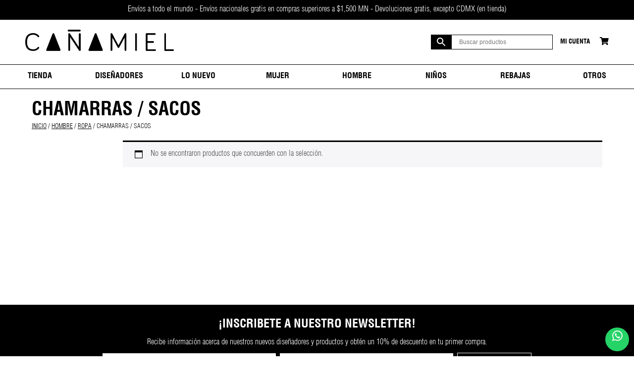

--- FILE ---
content_type: text/html; charset=UTF-8
request_url: https://canamielmx.com/categoria/hom/homrop/homropchs/
body_size: 26253
content:
<!DOCTYPE html>
<html lang="es">
<head>
<meta charset="UTF-8" />
<meta name="viewport" content="width=device-width" />
<meta name="p:domain_verify" content="cf59458410bb47a4a75b4a972305b2b0"/>
<link rel="stylesheet" href="https://use.fontawesome.com/releases/v5.2.0/css/all.css" integrity="sha384-hWVjflwFxL6sNzntih27bfxkr27PmbbK/iSvJ+a4+0owXq79v+lsFkW54bOGbiDQ" crossorigin="anonymous">
<link rel="stylesheet" type="text/css" href="https://canamielmx.com/wp-content/themes/canamiel/js/owl.carousel.min.css" />
<link rel="stylesheet" type="text/css" href="https://canamielmx.com/wp-content/themes/canamiel/js/owl.theme.default.min.css" />
<link rel="stylesheet" href="https://canamielmx.com/wp-content/themes/canamiel/style.css?1647282893" type="text/css" media="screen, projection" />
<title>CHAMARRAS / SACOS  - Cañamiel</title>
<script type="text/template" id="freeze-table-template">
  <div class="frzTbl antiscroll-wrap frzTbl--scrolled-to-left-edge">
    <div class="frzTbl-scroll-overlay antiscroll-inner">
        <div class="frzTbl-scroll-overlay__inner"></div>
    </div>
    <div class="frzTbl-content-wrapper">

        <!-- sticky outer heading -->
        <div class="frzTbl-fixed-heading-wrapper-outer">          
          <div class="frzTbl-fixed-heading-wrapper">
            <div class="frzTbl-fixed-heading-wrapper__inner">
              {{heading}}
            </div>    
          </div>
        </div>

        <!-- column shadows -->
        <div class="frzTbl-frozen-columns-wrapper">
          <!-- left -->
          <div class="frzTbl-frozen-columns-wrapper__columns frzTbl-frozen-columns-wrapper__columns--left {{hide-left-column}}"></div>
          <!-- right -->            
          <div class="frzTbl-frozen-columns-wrapper__columns frzTbl-frozen-columns-wrapper__columns--right {{hide-right-column}}"></div>
        </div>

        <!-- table -->
        <div class="frzTbl-table-wrapper">
          <div class="frzTbl-table-wrapper__inner">
            <div class="frzTbl-table-placeholder"></div>
          </div>
        </div>

    </div>
  </div>
</script><script type="text/template" id="tmpl-wcpt-product-form-loading-modal">
  <div class="wcpt-modal wcpt-product-form-loading-modal" data-wcpt-product-id="{{{ data.product_id }}}">
    <div class="wcpt-modal-content">
      <div class="wcpt-close-modal">
        <!-- close 'x' icon svg -->
        <span class="wcpt-icon wcpt-icon-x wcpt-close-modal-icon">
          <svg xmlns="http://www.w3.org/2000/svg" width="24" height="24" viewBox="0 0 24 24" fill="none" stroke="currentColor" stroke-width="2" stroke-linecap="round" stroke-linejoin="round" class="feather feather-x"><line x1="18" y1="6" x2="6" y2="18"></line><line x1="6" y1="6" x2="18" y2="18"></line>
          </svg>
        </span>
      </div>
      <span class="wcpt-product-form-loading-text">
        <i class="wcpt-ajax-badge">
          <!-- ajax loading icon svg -->
          <svg xmlns="http://www.w3.org/2000/svg" width="24" height="24" viewBox="0 0 24 24" fill="none" stroke="currentColor" stroke-width="2" stroke-linecap="round" stroke-linejoin="round" class="feather feather-loader" color="#384047">
            <line x1="12" y1="2" x2="12" y2="6"></line><line x1="12" y1="18" x2="12" y2="22"></line><line x1="4.93" y1="4.93" x2="7.76" y2="7.76"></line><line x1="16.24" y1="16.24" x2="19.07" y2="19.07"></line><line x1="2" y1="12" x2="6" y2="12"></line><line x1="18" y1="12" x2="22" y2="12"></line><line x1="4.93" y1="19.07" x2="7.76" y2="16.24"></line><line x1="16.24" y1="7.76" x2="19.07" y2="4.93"></line>
          </svg>
        </i>

        Cargando&hellip;      </span>
    </div>
  </div>
</script>
<script type="text/template" id="tmpl-wcpt-cart-checkbox-trigger">
	<div 
		class="wcpt-cart-checkbox-trigger"
		data-wcpt-redirect-url=""
	>
		<style media="screen">
	@media(min-width:1200px){
		.wcpt-cart-checkbox-trigger {
			display: inline-block;
					}
	}
	@media(max-width:1100px){
		.wcpt-cart-checkbox-trigger {
			display: inline-block;
		}
	}

	.wcpt-cart-checkbox-trigger {
		background-color : #4CAF50; border-color : rgba(0, 0, 0, .1); color : rgba(255, 255, 255); 	}

</style>
		<span class="wcpt-icon wcpt-icon-shopping-bag wcpt-cart-checkbox-trigger__shopping-icon "   ><svg xmlns="http://www.w3.org/2000/svg" width="24" height="24" viewBox="0 0 24 24" fill="none" stroke="currentColor" stroke-width="2" stroke-linecap="round" stroke-linejoin="round" class="feather feather-shopping-bag"><path d="M6 2L3 6v14a2 2 0 0 0 2 2h14a2 2 0 0 0 2-2V6l-3-4z"></path><line x1="3" y1="6" x2="21" y2="6"></line><path d="M16 10a4 4 0 0 1-8 0"></path></svg></span>		<span class="wcpt-cart-checkbox-trigger__text">Add selected (<span class="wcpt-total-selected"></span>) to cart</span>
		<span class="wcpt-cart-checkbox-trigger__close">✕</span>
	</div>
</script>		<style>img:is([sizes="auto" i], [sizes^="auto," i]) { contain-intrinsic-size: 3000px 1500px }</style>
		<meta name="robots" content="index, follow, max-snippet:-1, max-image-preview:large, max-video-preview:-1">
<link rel="canonical" href="https://canamielmx.com/categoria/hom/homrop/homropchs/">
<meta property="og:url" content="https://canamielmx.com/categoria/hom/homrop/homropchs/">
<meta property="og:site_name" content="Cañamiel">
<meta property="og:locale" content="es_MX">
<meta property="og:type" content="object">
<meta property="og:title" content="CHAMARRAS / SACOS  - Cañamiel">
<meta property="fb:pages" content="">
<meta property="fb:admins" content="">
<meta property="fb:app_id" content="">
<meta name="twitter:card" content="summary">
<meta name="twitter:site" content="https://twitter.com/canamiel">
<meta name="twitter:creator" content="https://twitter.com/canamiel">
<meta name="twitter:title" content="CHAMARRAS / SACOS  - Cañamiel">
<link rel='dns-prefetch' href='//capi-automation.s3.us-east-2.amazonaws.com' />
<link rel="alternate" type="application/rss+xml" title="Cañamiel &raquo; Feed" href="https://canamielmx.com/feed/" />
<link rel="alternate" type="application/rss+xml" title="Cañamiel &raquo; RSS de los comentarios" href="https://canamielmx.com/comments/feed/" />
<link rel="alternate" type="application/rss+xml" title="Cañamiel &raquo; CHAMARRAS / SACOS Categoría Feed" href="https://canamielmx.com/categoria/hom/homrop/homropchs/feed/" />
		<style>
			.lazyload,
			.lazyloading {
				max-width: 100%;
			}
		</style>
		<script type="text/javascript">
/* <![CDATA[ */
window._wpemojiSettings = {"baseUrl":"https:\/\/s.w.org\/images\/core\/emoji\/15.0.3\/72x72\/","ext":".png","svgUrl":"https:\/\/s.w.org\/images\/core\/emoji\/15.0.3\/svg\/","svgExt":".svg","source":{"concatemoji":"https:\/\/canamielmx.com\/wp-includes\/js\/wp-emoji-release.min.js?ver=6.5.7"}};
/*! This file is auto-generated */
!function(i,n){var o,s,e;function c(e){try{var t={supportTests:e,timestamp:(new Date).valueOf()};sessionStorage.setItem(o,JSON.stringify(t))}catch(e){}}function p(e,t,n){e.clearRect(0,0,e.canvas.width,e.canvas.height),e.fillText(t,0,0);var t=new Uint32Array(e.getImageData(0,0,e.canvas.width,e.canvas.height).data),r=(e.clearRect(0,0,e.canvas.width,e.canvas.height),e.fillText(n,0,0),new Uint32Array(e.getImageData(0,0,e.canvas.width,e.canvas.height).data));return t.every(function(e,t){return e===r[t]})}function u(e,t,n){switch(t){case"flag":return n(e,"\ud83c\udff3\ufe0f\u200d\u26a7\ufe0f","\ud83c\udff3\ufe0f\u200b\u26a7\ufe0f")?!1:!n(e,"\ud83c\uddfa\ud83c\uddf3","\ud83c\uddfa\u200b\ud83c\uddf3")&&!n(e,"\ud83c\udff4\udb40\udc67\udb40\udc62\udb40\udc65\udb40\udc6e\udb40\udc67\udb40\udc7f","\ud83c\udff4\u200b\udb40\udc67\u200b\udb40\udc62\u200b\udb40\udc65\u200b\udb40\udc6e\u200b\udb40\udc67\u200b\udb40\udc7f");case"emoji":return!n(e,"\ud83d\udc26\u200d\u2b1b","\ud83d\udc26\u200b\u2b1b")}return!1}function f(e,t,n){var r="undefined"!=typeof WorkerGlobalScope&&self instanceof WorkerGlobalScope?new OffscreenCanvas(300,150):i.createElement("canvas"),a=r.getContext("2d",{willReadFrequently:!0}),o=(a.textBaseline="top",a.font="600 32px Arial",{});return e.forEach(function(e){o[e]=t(a,e,n)}),o}function t(e){var t=i.createElement("script");t.src=e,t.defer=!0,i.head.appendChild(t)}"undefined"!=typeof Promise&&(o="wpEmojiSettingsSupports",s=["flag","emoji"],n.supports={everything:!0,everythingExceptFlag:!0},e=new Promise(function(e){i.addEventListener("DOMContentLoaded",e,{once:!0})}),new Promise(function(t){var n=function(){try{var e=JSON.parse(sessionStorage.getItem(o));if("object"==typeof e&&"number"==typeof e.timestamp&&(new Date).valueOf()<e.timestamp+604800&&"object"==typeof e.supportTests)return e.supportTests}catch(e){}return null}();if(!n){if("undefined"!=typeof Worker&&"undefined"!=typeof OffscreenCanvas&&"undefined"!=typeof URL&&URL.createObjectURL&&"undefined"!=typeof Blob)try{var e="postMessage("+f.toString()+"("+[JSON.stringify(s),u.toString(),p.toString()].join(",")+"));",r=new Blob([e],{type:"text/javascript"}),a=new Worker(URL.createObjectURL(r),{name:"wpTestEmojiSupports"});return void(a.onmessage=function(e){c(n=e.data),a.terminate(),t(n)})}catch(e){}c(n=f(s,u,p))}t(n)}).then(function(e){for(var t in e)n.supports[t]=e[t],n.supports.everything=n.supports.everything&&n.supports[t],"flag"!==t&&(n.supports.everythingExceptFlag=n.supports.everythingExceptFlag&&n.supports[t]);n.supports.everythingExceptFlag=n.supports.everythingExceptFlag&&!n.supports.flag,n.DOMReady=!1,n.readyCallback=function(){n.DOMReady=!0}}).then(function(){return e}).then(function(){var e;n.supports.everything||(n.readyCallback(),(e=n.source||{}).concatemoji?t(e.concatemoji):e.wpemoji&&e.twemoji&&(t(e.twemoji),t(e.wpemoji)))}))}((window,document),window._wpemojiSettings);
/* ]]> */
</script>
<link rel='stylesheet' id='font-awesome-css' href='https://canamielmx.com/wp-content/plugins/load-more-products-for-woocommerce/berocket/assets/css/font-awesome.min.css?ver=6.5.7' type='text/css' media='all' />
<style id='font-awesome-inline-css' type='text/css'>
[data-font="FontAwesome"]:before {font-family: 'FontAwesome' !important;content: attr(data-icon) !important;speak: none !important;font-weight: normal !important;font-variant: normal !important;text-transform: none !important;line-height: 1 !important;font-style: normal !important;-webkit-font-smoothing: antialiased !important;-moz-osx-font-smoothing: grayscale !important;}
</style>
<link rel='stylesheet' id='partial-payment-blocks-integration-css' href='https://canamielmx.com/wp-content/plugins/woo-wallet/build/partial-payment/style-index.css?ver=1.5.15' type='text/css' media='all' />
<link rel='stylesheet' id='sbi_styles-css' href='https://canamielmx.com/wp-content/plugins/instagram-feed/css/sbi-styles.min.css?ver=6.10.0' type='text/css' media='all' />
<style id='wp-emoji-styles-inline-css' type='text/css'>

	img.wp-smiley, img.emoji {
		display: inline !important;
		border: none !important;
		box-shadow: none !important;
		height: 1em !important;
		width: 1em !important;
		margin: 0 0.07em !important;
		vertical-align: -0.1em !important;
		background: none !important;
		padding: 0 !important;
	}
</style>
<link rel='stylesheet' id='wp-block-library-css' href='https://canamielmx.com/wp-includes/css/dist/block-library/style.min.css?ver=6.5.7' type='text/css' media='all' />
<style id='classic-theme-styles-inline-css' type='text/css'>
/*! This file is auto-generated */
.wp-block-button__link{color:#fff;background-color:#32373c;border-radius:9999px;box-shadow:none;text-decoration:none;padding:calc(.667em + 2px) calc(1.333em + 2px);font-size:1.125em}.wp-block-file__button{background:#32373c;color:#fff;text-decoration:none}
</style>
<style id='global-styles-inline-css' type='text/css'>
body{--wp--preset--color--black: #000000;--wp--preset--color--cyan-bluish-gray: #abb8c3;--wp--preset--color--white: #ffffff;--wp--preset--color--pale-pink: #f78da7;--wp--preset--color--vivid-red: #cf2e2e;--wp--preset--color--luminous-vivid-orange: #ff6900;--wp--preset--color--luminous-vivid-amber: #fcb900;--wp--preset--color--light-green-cyan: #7bdcb5;--wp--preset--color--vivid-green-cyan: #00d084;--wp--preset--color--pale-cyan-blue: #8ed1fc;--wp--preset--color--vivid-cyan-blue: #0693e3;--wp--preset--color--vivid-purple: #9b51e0;--wp--preset--gradient--vivid-cyan-blue-to-vivid-purple: linear-gradient(135deg,rgba(6,147,227,1) 0%,rgb(155,81,224) 100%);--wp--preset--gradient--light-green-cyan-to-vivid-green-cyan: linear-gradient(135deg,rgb(122,220,180) 0%,rgb(0,208,130) 100%);--wp--preset--gradient--luminous-vivid-amber-to-luminous-vivid-orange: linear-gradient(135deg,rgba(252,185,0,1) 0%,rgba(255,105,0,1) 100%);--wp--preset--gradient--luminous-vivid-orange-to-vivid-red: linear-gradient(135deg,rgba(255,105,0,1) 0%,rgb(207,46,46) 100%);--wp--preset--gradient--very-light-gray-to-cyan-bluish-gray: linear-gradient(135deg,rgb(238,238,238) 0%,rgb(169,184,195) 100%);--wp--preset--gradient--cool-to-warm-spectrum: linear-gradient(135deg,rgb(74,234,220) 0%,rgb(151,120,209) 20%,rgb(207,42,186) 40%,rgb(238,44,130) 60%,rgb(251,105,98) 80%,rgb(254,248,76) 100%);--wp--preset--gradient--blush-light-purple: linear-gradient(135deg,rgb(255,206,236) 0%,rgb(152,150,240) 100%);--wp--preset--gradient--blush-bordeaux: linear-gradient(135deg,rgb(254,205,165) 0%,rgb(254,45,45) 50%,rgb(107,0,62) 100%);--wp--preset--gradient--luminous-dusk: linear-gradient(135deg,rgb(255,203,112) 0%,rgb(199,81,192) 50%,rgb(65,88,208) 100%);--wp--preset--gradient--pale-ocean: linear-gradient(135deg,rgb(255,245,203) 0%,rgb(182,227,212) 50%,rgb(51,167,181) 100%);--wp--preset--gradient--electric-grass: linear-gradient(135deg,rgb(202,248,128) 0%,rgb(113,206,126) 100%);--wp--preset--gradient--midnight: linear-gradient(135deg,rgb(2,3,129) 0%,rgb(40,116,252) 100%);--wp--preset--font-size--small: 13px;--wp--preset--font-size--medium: 20px;--wp--preset--font-size--large: 36px;--wp--preset--font-size--x-large: 42px;--wp--preset--font-family--inter: "Inter", sans-serif;--wp--preset--font-family--cardo: Cardo;--wp--preset--spacing--20: 0.44rem;--wp--preset--spacing--30: 0.67rem;--wp--preset--spacing--40: 1rem;--wp--preset--spacing--50: 1.5rem;--wp--preset--spacing--60: 2.25rem;--wp--preset--spacing--70: 3.38rem;--wp--preset--spacing--80: 5.06rem;--wp--preset--shadow--natural: 6px 6px 9px rgba(0, 0, 0, 0.2);--wp--preset--shadow--deep: 12px 12px 50px rgba(0, 0, 0, 0.4);--wp--preset--shadow--sharp: 6px 6px 0px rgba(0, 0, 0, 0.2);--wp--preset--shadow--outlined: 6px 6px 0px -3px rgba(255, 255, 255, 1), 6px 6px rgba(0, 0, 0, 1);--wp--preset--shadow--crisp: 6px 6px 0px rgba(0, 0, 0, 1);}:where(.is-layout-flex){gap: 0.5em;}:where(.is-layout-grid){gap: 0.5em;}body .is-layout-flex{display: flex;}body .is-layout-flex{flex-wrap: wrap;align-items: center;}body .is-layout-flex > *{margin: 0;}body .is-layout-grid{display: grid;}body .is-layout-grid > *{margin: 0;}:where(.wp-block-columns.is-layout-flex){gap: 2em;}:where(.wp-block-columns.is-layout-grid){gap: 2em;}:where(.wp-block-post-template.is-layout-flex){gap: 1.25em;}:where(.wp-block-post-template.is-layout-grid){gap: 1.25em;}.has-black-color{color: var(--wp--preset--color--black) !important;}.has-cyan-bluish-gray-color{color: var(--wp--preset--color--cyan-bluish-gray) !important;}.has-white-color{color: var(--wp--preset--color--white) !important;}.has-pale-pink-color{color: var(--wp--preset--color--pale-pink) !important;}.has-vivid-red-color{color: var(--wp--preset--color--vivid-red) !important;}.has-luminous-vivid-orange-color{color: var(--wp--preset--color--luminous-vivid-orange) !important;}.has-luminous-vivid-amber-color{color: var(--wp--preset--color--luminous-vivid-amber) !important;}.has-light-green-cyan-color{color: var(--wp--preset--color--light-green-cyan) !important;}.has-vivid-green-cyan-color{color: var(--wp--preset--color--vivid-green-cyan) !important;}.has-pale-cyan-blue-color{color: var(--wp--preset--color--pale-cyan-blue) !important;}.has-vivid-cyan-blue-color{color: var(--wp--preset--color--vivid-cyan-blue) !important;}.has-vivid-purple-color{color: var(--wp--preset--color--vivid-purple) !important;}.has-black-background-color{background-color: var(--wp--preset--color--black) !important;}.has-cyan-bluish-gray-background-color{background-color: var(--wp--preset--color--cyan-bluish-gray) !important;}.has-white-background-color{background-color: var(--wp--preset--color--white) !important;}.has-pale-pink-background-color{background-color: var(--wp--preset--color--pale-pink) !important;}.has-vivid-red-background-color{background-color: var(--wp--preset--color--vivid-red) !important;}.has-luminous-vivid-orange-background-color{background-color: var(--wp--preset--color--luminous-vivid-orange) !important;}.has-luminous-vivid-amber-background-color{background-color: var(--wp--preset--color--luminous-vivid-amber) !important;}.has-light-green-cyan-background-color{background-color: var(--wp--preset--color--light-green-cyan) !important;}.has-vivid-green-cyan-background-color{background-color: var(--wp--preset--color--vivid-green-cyan) !important;}.has-pale-cyan-blue-background-color{background-color: var(--wp--preset--color--pale-cyan-blue) !important;}.has-vivid-cyan-blue-background-color{background-color: var(--wp--preset--color--vivid-cyan-blue) !important;}.has-vivid-purple-background-color{background-color: var(--wp--preset--color--vivid-purple) !important;}.has-black-border-color{border-color: var(--wp--preset--color--black) !important;}.has-cyan-bluish-gray-border-color{border-color: var(--wp--preset--color--cyan-bluish-gray) !important;}.has-white-border-color{border-color: var(--wp--preset--color--white) !important;}.has-pale-pink-border-color{border-color: var(--wp--preset--color--pale-pink) !important;}.has-vivid-red-border-color{border-color: var(--wp--preset--color--vivid-red) !important;}.has-luminous-vivid-orange-border-color{border-color: var(--wp--preset--color--luminous-vivid-orange) !important;}.has-luminous-vivid-amber-border-color{border-color: var(--wp--preset--color--luminous-vivid-amber) !important;}.has-light-green-cyan-border-color{border-color: var(--wp--preset--color--light-green-cyan) !important;}.has-vivid-green-cyan-border-color{border-color: var(--wp--preset--color--vivid-green-cyan) !important;}.has-pale-cyan-blue-border-color{border-color: var(--wp--preset--color--pale-cyan-blue) !important;}.has-vivid-cyan-blue-border-color{border-color: var(--wp--preset--color--vivid-cyan-blue) !important;}.has-vivid-purple-border-color{border-color: var(--wp--preset--color--vivid-purple) !important;}.has-vivid-cyan-blue-to-vivid-purple-gradient-background{background: var(--wp--preset--gradient--vivid-cyan-blue-to-vivid-purple) !important;}.has-light-green-cyan-to-vivid-green-cyan-gradient-background{background: var(--wp--preset--gradient--light-green-cyan-to-vivid-green-cyan) !important;}.has-luminous-vivid-amber-to-luminous-vivid-orange-gradient-background{background: var(--wp--preset--gradient--luminous-vivid-amber-to-luminous-vivid-orange) !important;}.has-luminous-vivid-orange-to-vivid-red-gradient-background{background: var(--wp--preset--gradient--luminous-vivid-orange-to-vivid-red) !important;}.has-very-light-gray-to-cyan-bluish-gray-gradient-background{background: var(--wp--preset--gradient--very-light-gray-to-cyan-bluish-gray) !important;}.has-cool-to-warm-spectrum-gradient-background{background: var(--wp--preset--gradient--cool-to-warm-spectrum) !important;}.has-blush-light-purple-gradient-background{background: var(--wp--preset--gradient--blush-light-purple) !important;}.has-blush-bordeaux-gradient-background{background: var(--wp--preset--gradient--blush-bordeaux) !important;}.has-luminous-dusk-gradient-background{background: var(--wp--preset--gradient--luminous-dusk) !important;}.has-pale-ocean-gradient-background{background: var(--wp--preset--gradient--pale-ocean) !important;}.has-electric-grass-gradient-background{background: var(--wp--preset--gradient--electric-grass) !important;}.has-midnight-gradient-background{background: var(--wp--preset--gradient--midnight) !important;}.has-small-font-size{font-size: var(--wp--preset--font-size--small) !important;}.has-medium-font-size{font-size: var(--wp--preset--font-size--medium) !important;}.has-large-font-size{font-size: var(--wp--preset--font-size--large) !important;}.has-x-large-font-size{font-size: var(--wp--preset--font-size--x-large) !important;}
.wp-block-navigation a:where(:not(.wp-element-button)){color: inherit;}
:where(.wp-block-post-template.is-layout-flex){gap: 1.25em;}:where(.wp-block-post-template.is-layout-grid){gap: 1.25em;}
:where(.wp-block-columns.is-layout-flex){gap: 2em;}:where(.wp-block-columns.is-layout-grid){gap: 2em;}
.wp-block-pullquote{font-size: 1.5em;line-height: 1.6;}
</style>
<link rel='stylesheet' id='menu-image-css' href='https://canamielmx.com/wp-content/plugins/menu-image/includes/css/menu-image.css?ver=3.13' type='text/css' media='all' />
<link rel='stylesheet' id='dashicons-css' href='https://canamielmx.com/wp-includes/css/dashicons.min.css?ver=6.5.7' type='text/css' media='all' />
<style id='dashicons-inline-css' type='text/css'>
[data-font="Dashicons"]:before {font-family: 'Dashicons' !important;content: attr(data-icon) !important;speak: none !important;font-weight: normal !important;font-variant: normal !important;text-transform: none !important;line-height: 1 !important;font-style: normal !important;-webkit-font-smoothing: antialiased !important;-moz-osx-font-smoothing: grayscale !important;}
</style>
<link rel='stylesheet' id='ccw_main_css-css' href='https://canamielmx.com/wp-content/plugins/click-to-chat-for-whatsapp/prev/assets/css/mainstyles.css?ver=4.35' type='text/css' media='all' />
<link rel='stylesheet' id='contact-form-7-css' href='https://canamielmx.com/wp-content/plugins/contact-form-7/includes/css/styles.css?ver=5.9.8' type='text/css' media='all' />
<link rel='stylesheet' id='swf_styles-css' href='https://canamielmx.com/wp-content/plugins/simple-woocommerce-favourites/assets/styles/swf_styles.css?ver=2.1' type='text/css' media='all' />
<link rel='stylesheet' id='antiscroll-css' href='https://canamielmx.com/wp-content/plugins/wc-product-table-lite/assets/antiscroll/css.min.css?ver=3.5.1' type='text/css' media='all' />
<link rel='stylesheet' id='freeze_table-css' href='https://canamielmx.com/wp-content/plugins/wc-product-table-lite/assets/freeze_table_v2/css.min.css?ver=3.5.1' type='text/css' media='all' />
<link rel='stylesheet' id='photoswipe-css' href='https://canamielmx.com/wp-content/plugins/woocommerce/assets/css/photoswipe/photoswipe.min.css?ver=3.5.1' type='text/css' media='all' />
<link rel='stylesheet' id='photoswipe-default-skin-css' href='https://canamielmx.com/wp-content/plugins/woocommerce/assets/css/photoswipe/default-skin/default-skin.min.css?ver=3.5.1' type='text/css' media='all' />
<link rel='stylesheet' id='multirange-css' href='https://canamielmx.com/wp-content/plugins/wc-product-table-lite/assets/multirange/css.min.css?ver=3.5.1' type='text/css' media='all' />
<link rel='stylesheet' id='wcpt-css' href='https://canamielmx.com/wp-content/plugins/wc-product-table-lite/assets/css.min.css?ver=3.5.1' type='text/css' media='all' />
<style id='wcpt-inline-css' type='text/css'>

    .mejs-button>button {
      background: transparent url(https://canamielmx.com/wp-includes/js/mediaelement/mejs-controls.svg) !important;
    }
    .mejs-mute>button {
      background-position: -60px 0 !important;
    }    
    .mejs-unmute>button {
      background-position: -40px 0 !important;
    }    
    .mejs-pause>button {
      background-position: -20px 0 !important;
    }    
  
</style>
<link rel='stylesheet' id='mediaelement-css' href='https://canamielmx.com/wp-includes/js/mediaelement/mediaelementplayer-legacy.min.css?ver=4.2.17' type='text/css' media='all' />
<link rel='stylesheet' id='wp-mediaelement-css' href='https://canamielmx.com/wp-includes/js/mediaelement/wp-mediaelement.min.css?ver=6.5.7' type='text/css' media='all' />
<link rel='stylesheet' id='woo-custom-related-products-css' href='https://canamielmx.com/wp-content/plugins/woo-custom-related-products/public/css/woo-custom-related-products-public.css' type='text/css' media='all' />
<link rel='stylesheet' id='pif-styles-css' href='https://canamielmx.com/wp-content/plugins/woocommerce-product-image-flipper/assets/css/style.css?ver=6.5.7' type='text/css' media='all' />
<link rel='stylesheet' id='woocommerce-layout-css' href='https://canamielmx.com/wp-content/plugins/woocommerce/assets/css/woocommerce-layout.css?ver=9.4.4' type='text/css' media='all' />
<link rel='stylesheet' id='woocommerce-smallscreen-css' href='https://canamielmx.com/wp-content/plugins/woocommerce/assets/css/woocommerce-smallscreen.css?ver=9.4.4' type='text/css' media='only screen and (max-width: 768px)' />
<link rel='stylesheet' id='woocommerce-general-css' href='https://canamielmx.com/wp-content/plugins/woocommerce/assets/css/woocommerce.css?ver=9.4.4' type='text/css' media='all' />
<style id='woocommerce-inline-inline-css' type='text/css'>
.woocommerce form .form-row .required { visibility: visible; }
</style>
<link rel='stylesheet' id='aws-pro-style-css' href='https://canamielmx.com/wp-content/plugins/advanced-woo-search-pro/assets/css/common.min.css?ver=pro3.08' type='text/css' media='all' />
<link rel='stylesheet' id='woo-coupon-box-popup-type-wcb-md-effect-1-css' href='https://canamielmx.com/wp-content/plugins/woo-coupon-box/css//popup-effect/wcb-md-effect-1.min.css?ver=2.1.9' type='text/css' media='all' />
<link rel='stylesheet' id='wcb-weather-style-css' href='https://canamielmx.com/wp-content/plugins/woo-coupon-box/css/weather.min.css?ver=2.1.9' type='text/css' media='all' />
<link rel='stylesheet' id='woo-coupon-box-template-1-css' href='https://canamielmx.com/wp-content/plugins/woo-coupon-box/css/layout-1.min.css?ver=2.1.9' type='text/css' media='all' />
<link rel='stylesheet' id='woo-coupon-box-giftbox-icons-css' href='https://canamielmx.com/wp-content/plugins/woo-coupon-box/css/wcb_giftbox.min.css?ver=2.1.9' type='text/css' media='all' />
<link rel='stylesheet' id='woo-coupon-box-social-icons-css' href='https://canamielmx.com/wp-content/plugins/woo-coupon-box/css/wcb_social_icons.min.css?ver=2.1.9' type='text/css' media='all' />
<link rel='stylesheet' id='woo-coupon-box-close-icons-css' href='https://canamielmx.com/wp-content/plugins/woo-coupon-box/css/wcb_button_close_icons.min.css?ver=2.1.9' type='text/css' media='all' />
<link rel='stylesheet' id='woo-coupon-box-basic-css' href='https://canamielmx.com/wp-content/plugins/woo-coupon-box/css/basic.min.css?ver=2.1.9' type='text/css' media='all' />
<style id='woo-coupon-box-basic-inline-css' type='text/css'>
.wcb-coupon-box span.wcb-md-close{font-size:16px;width:36px;line-height:36px;color:#000000;background:rgba(255,255,255,0.7);border-radius:20px;right:-11px;top:-11px;}.wcb-coupon-box .wcb-content-wrap .wcb-md-content{border-radius:0px;}.wcb-coupon-box .wcb-md-content .wcb-modal-header{background-color:#020202;color:#ffffff;font-size:27px;line-height:27px;padding-top:20px;padding-bottom:20px;}.wcb-coupon-box .wcb-md-content .wcb-modal-body{background-color:#ffffff;color:#000000;}.wcb-coupon-box .wcb-md-content .wcb-modal-body .wcb-coupon-message{color:;font-size:18px;text-align:center}.wcb-coupon-box .wcb-newsletter input.wcb-email{border-radius:0px;}.wcb-coupon-box .wcb-modal-body .wcb-coupon-box-newsletter .wcb-newsletter-form input{margin-right:0px;}.wcb-coupon-box.wcb-collapse-after-close .wcb-coupon-box-newsletter{padding-bottom:0 !important;}.wcb-coupon-box .wcb-newsletter span.wcb-button{color:#ffffff;background-color:#0a0000;border-radius:0px;}.wcb-md-overlay { background:rgba(29, 29, 29, 0.8); }.wcb-coupon-box .wcb-sharing-container .wcb-list-socials .wcb-social-icon{font-size:50px;line-height:50px;}.wcb-coupon-box .wcb-sharing-container .wcb-list-socials .wcb-facebook-follow .wcb-social-icon { color:#3b579d; }.wcb-coupon-box .wcb-sharing-container .wcb-list-socials .wcb-twitter-follow .wcb-social-icon { color:#3CF; }.wcb-coupon-box .wcb-sharing-container .wcb-list-socials .wcb-pinterest-follow .wcb-social-icon { color:#BD081C; }.wcb-coupon-box .wcb-sharing-container .wcb-list-socials .wcb-instagram-follow .wcb-social-icon { color:#6a453b; }.wcb-coupon-box .wcb-sharing-container .wcb-list-socials .wcb-dribbble-follow .wcb-social-icon { color:#F26798; }.wcb-coupon-box .wcb-sharing-container .wcb-list-socials .wcb-tumblr-follow .wcb-social-icon { color:#32506d; }.wcb-coupon-box .wcb-sharing-container .wcb-list-socials .wcb-google-follow .wcb-social-icon { color:#DC4A38; }.wcb-coupon-box .wcb-sharing-container .wcb-list-socials .wcb-vkontakte-follow .wcb-social-icon { color:#45668e; }.wcb-coupon-box .wcb-sharing-container .wcb-list-socials .wcb-linkedin-follow .wcb-social-icon { color:#007bb5; }.wcb-coupon-box .wcb-sharing-container .wcb-list-socials .wcb-youtube-follow .wcb-social-icon { color:#ff0000; }.wcb-coupon-box .wcb-sharing-container .wcb-list-socials .wcb-tiktok-follow .wcb-social-icon { color:#000000; }.wcb-coupon-box .wcb-md-content .wcb-modal-body { background: url(https://canamielmx.com/wp-content/uploads/2019/07/IMAGEN_SOLA.png) no-repeat center center; -webkit-background-size: cover; -moz-background-size: cover; -o-background-size: cover; background-size: cover; background-position: 0% !important; }.wcb-coupon-box-small-icon{font-size:30px;line-height:30px;color:#ffffff;}.wcb-coupon-box-small-icon-wrap{background-color:#9632dc;border-radius:8px;}.wcb-coupon-box .wcb-md-close-never-reminder-field .wcb-md-close-never-reminder{color:#c3bbbb;background-color:#eff6fa;border-radius:4px;}
</style>
<link rel='stylesheet' id='wcbwidget-shortcode-style-css' href='https://canamielmx.com/wp-content/plugins/woo-coupon-box/css/shortcode-style.css?ver=2.1.9' type='text/css' media='all' />
<style id='wcbwidget-shortcode-style-inline-css' type='text/css'>
.woo-coupon-box-widget .wcbwidget-newsletter span.wcbwidget-button{color:#ffffff;background-color:#0a0000;border-radius:0px;}.woo-coupon-box-widget .wcbwidget-newsletter input.wcbwidget-email{border-radius:0px;}
</style>
<script type="text/template" id="tmpl-variation-template">
	<div class="woocommerce-variation-description">{{{ data.variation.variation_description }}}</div>
	<div class="woocommerce-variation-price">{{{ data.variation.price_html }}}</div>
	<div class="woocommerce-variation-availability">{{{ data.variation.availability_html }}}</div>
</script>
<script type="text/template" id="tmpl-unavailable-variation-template">
	<p role="alert">Lo sentimos, este producto no está disponible. Por favor elige otra combinación.</p>
</script>
<!--n2css--><!--n2js--><script type="text/javascript" src="https://canamielmx.com/wp-includes/js/jquery/jquery.min.js?ver=3.7.1" id="jquery-core-js"></script>
<script type="text/javascript" src="https://canamielmx.com/wp-includes/js/jquery/jquery-migrate.min.js?ver=3.4.1" id="jquery-migrate-js"></script>
<script type="text/javascript" id="swf_script-js-extra">
/* <![CDATA[ */
var swfAjax = {"ajaxurl":"https:\/\/canamielmx.com\/wp-admin\/admin-ajax.php","nonce":"9a53fe923e"};
/* ]]> */
</script>
<script type="text/javascript" src="https://canamielmx.com/wp-content/plugins/simple-woocommerce-favourites/assets/js/add-to-favourites.js?ver=2.1" id="swf_script-js"></script>
<script type="text/javascript" src="https://canamielmx.com/wp-includes/js/underscore.min.js?ver=1.13.4" id="underscore-js"></script>
<script type="text/javascript" id="wp-util-js-extra">
/* <![CDATA[ */
var _wpUtilSettings = {"ajax":{"url":"\/wp-admin\/admin-ajax.php"}};
/* ]]> */
</script>
<script type="text/javascript" src="https://canamielmx.com/wp-includes/js/wp-util.min.js?ver=6.5.7" id="wp-util-js"></script>
<script type="text/javascript" id="wc-add-to-cart-js-extra">
/* <![CDATA[ */
var wc_add_to_cart_params = {"ajax_url":"\/wp-admin\/admin-ajax.php","wc_ajax_url":"\/?wc-ajax=%%endpoint%%","i18n_view_cart":"Ver carrito","cart_url":"https:\/\/canamielmx.com\/carrito\/","is_cart":"","cart_redirect_after_add":"no"};
/* ]]> */
</script>
<script type="text/javascript" src="https://canamielmx.com/wp-content/plugins/woocommerce/assets/js/frontend/add-to-cart.min.js?ver=9.4.4" id="wc-add-to-cart-js" defer="defer" data-wp-strategy="defer"></script>
<script type="text/javascript" src="https://canamielmx.com/wp-content/plugins/woo-custom-related-products/public/js/woo-custom-related-products-public.js" id="woo-custom-related-products-js"></script>
<script type="text/javascript" src="https://canamielmx.com/wp-content/plugins/woocommerce/assets/js/jquery-blockui/jquery.blockUI.min.js?ver=2.7.0-wc.9.4.4" id="jquery-blockui-js" defer="defer" data-wp-strategy="defer"></script>
<script type="text/javascript" src="https://canamielmx.com/wp-content/plugins/woocommerce/assets/js/js-cookie/js.cookie.min.js?ver=2.1.4-wc.9.4.4" id="js-cookie-js" defer="defer" data-wp-strategy="defer"></script>
<script type="text/javascript" id="woocommerce-js-extra">
/* <![CDATA[ */
var woocommerce_params = {"ajax_url":"\/wp-admin\/admin-ajax.php","wc_ajax_url":"\/?wc-ajax=%%endpoint%%"};
/* ]]> */
</script>
<script type="text/javascript" src="https://canamielmx.com/wp-content/plugins/woocommerce/assets/js/frontend/woocommerce.min.js?ver=9.4.4" id="woocommerce-js" defer="defer" data-wp-strategy="defer"></script>
<script type="text/javascript" id="react-jsx-runtime-dependency-error-js-after">
/* <![CDATA[ */
console.error( "Payment gateway with handle 'woo-wallet-payments-blocks' has been deactivated in Cart and Checkout blocks because its dependency 'react-jsx-runtime' is not registered. Read the docs about registering assets for payment methods: https://github.com/woocommerce/woocommerce-blocks/blob/060f63c04f0f34f645200b5d4da9212125c49177/docs/third-party-developers/extensibility/checkout-payment-methods/payment-method-integration.md#registering-assets" );
/* ]]> */
</script>
<link rel="https://api.w.org/" href="https://canamielmx.com/wp-json/" /><link rel="alternate" type="application/json" href="https://canamielmx.com/wp-json/wp/v2/product_cat/5683" /><link rel="EditURI" type="application/rsd+xml" title="RSD" href="https://canamielmx.com/xmlrpc.php?rsd" />
<meta name="generator" content="WordPress 6.5.7" />
<meta name="generator" content="WooCommerce 9.4.4" />
<script type="text/javascript">var ajaxurl = "https://canamielmx.com/wp-admin/admin-ajax.php";</script><!-- Google Tag Manager -->
<script>(function(w,d,s,l,i){w[l]=w[l]||[];w[l].push({'gtm.start':
new Date().getTime(),event:'gtm.js'});var f=d.getElementsByTagName(s)[0],
j=d.createElement(s),dl=l!='dataLayer'?'&l='+l:'';j.async=true;j.src=
'https://www.googletagmanager.com/gtm.js?id='+i+dl;f.parentNode.insertBefore(j,f);
})(window,document,'script','dataLayer','GTM-MJC3L7M');</script>
<!-- End Google Tag Manager -->
<!-- Meta Pixel Code -->
<script>
  !function(f,b,e,v,n,t,s)
  {if(f.fbq)return;n=f.fbq=function(){n.callMethod?
  n.callMethod.apply(n,arguments):n.queue.push(arguments)};
  if(!f._fbq)f._fbq=n;n.push=n;n.loaded=!0;n.version='2.0';
  n.queue=[];t=b.createElement(e);t.async=!0;
  t.src=v;s=b.getElementsByTagName(e)[0];
  s.parentNode.insertBefore(t,s)}(window, document,'script',
  'https://connect.facebook.net/en_US/fbevents.js');
  fbq('init', '270748618623891');
  fbq('track', 'PageView');
</script>
<noscript><img height="1" width="1" style="display:none"
  src="https://www.facebook.com/tr?id=270748618623891&ev=PageView&noscript=1"
/></noscript>
<!-- End Meta Pixel Code -->
<style></style><style>
                .lmp_load_more_button.br_lmp_button_settings .lmp_button:hover {
                    background-color: #b8b8b8!important;
                    color: #111111!important;
                }
                .lmp_load_more_button.br_lmp_prev_settings .lmp_button:hover {
                    background-color: #757575!important;
                    color: #fcfcfc!important;
                }li.product.lazy, .berocket_lgv_additional_data.lazy{opacity:0;}</style>
<!-- This website runs the Product Feed PRO for WooCommerce by AdTribes.io plugin - version woocommercesea_option_installed_version -->
		<script>
			document.documentElement.className = document.documentElement.className.replace('no-js', 'js');
		</script>
				<style>
			.no-js img.lazyload {
				display: none;
			}

			figure.wp-block-image img.lazyloading {
				min-width: 150px;
			}

			.lazyload,
			.lazyloading {
				--smush-placeholder-width: 100px;
				--smush-placeholder-aspect-ratio: 1/1;
				width: var(--smush-image-width, var(--smush-placeholder-width)) !important;
				aspect-ratio: var(--smush-image-aspect-ratio, var(--smush-placeholder-aspect-ratio)) !important;
			}

						.lazyload, .lazyloading {
				opacity: 0;
			}

			.lazyloaded {
				opacity: 1;
				transition: opacity 400ms;
				transition-delay: 0ms;
			}

					</style>
			<noscript><style>.woocommerce-product-gallery{ opacity: 1 !important; }</style></noscript>
	<style type='text/css'>
	.freeship {
             font-weight: 500;
             color: #FF3D3D
	</style>			<script  type="text/javascript">
				!function(f,b,e,v,n,t,s){if(f.fbq)return;n=f.fbq=function(){n.callMethod?
					n.callMethod.apply(n,arguments):n.queue.push(arguments)};if(!f._fbq)f._fbq=n;
					n.push=n;n.loaded=!0;n.version='2.0';n.queue=[];t=b.createElement(e);t.async=!0;
					t.src=v;s=b.getElementsByTagName(e)[0];s.parentNode.insertBefore(t,s)}(window,
					document,'script','https://connect.facebook.net/en_US/fbevents.js');
			</script>
			<!-- WooCommerce Facebook Integration Begin -->
			<script  type="text/javascript">

				fbq('init', '1013898132535459', {}, {
    "agent": "woocommerce_2-9.4.4-3.5.15"
});

				document.addEventListener( 'DOMContentLoaded', function() {
					// Insert placeholder for events injected when a product is added to the cart through AJAX.
					document.body.insertAdjacentHTML( 'beforeend', '<div class=\"wc-facebook-pixel-event-placeholder\"></div>' );
				}, false );

			</script>
			<!-- WooCommerce Facebook Integration End -->
			<style id='wp-fonts-local' type='text/css'>
@font-face{font-family:Inter;font-style:normal;font-weight:300 900;font-display:fallback;src:url('https://canamielmx.com/wp-content/plugins/woocommerce/assets/fonts/Inter-VariableFont_slnt,wght.woff2') format('woff2');font-stretch:normal;}
@font-face{font-family:Cardo;font-style:normal;font-weight:400;font-display:fallback;src:url('https://canamielmx.com/wp-content/plugins/woocommerce/assets/fonts/cardo_normal_400.woff2') format('woff2');}
</style>
<link rel="icon" href="https://canamielmx.com/wp-content/uploads/cropped-logo-32x32.png" sizes="32x32" />
<link rel="icon" href="https://canamielmx.com/wp-content/uploads/cropped-logo-192x192.png" sizes="192x192" />
<link rel="apple-touch-icon" href="https://canamielmx.com/wp-content/uploads/cropped-logo-180x180.png" />
<meta name="msapplication-TileImage" content="https://canamielmx.com/wp-content/uploads/cropped-logo-270x270.png" />
		<style type="text/css" id="wp-custom-css">
			li#menu-item-4924 {
    width: 100%;
}

li#menu-item-4924 ul.sub-menu {
    width: 100%;
    flex-wrap: wrap;
}

li#menu-item-4924 ul.sub-menu li {
    width: 25%;
}		</style>
		<script src="https://canamielmx.com/wp-content/themes/canamiel/js/owl.carousel.min.js"></script>
<script src="https://canamielmx.com/wp-content/themes/canamiel/js/jquery.zoom.min.js"></script>
<link rel="stylesheet" type="text/css" href="//cdn.jsdelivr.net/npm/slick-carousel@1.8.1/slick/slick.css"/>
<script type="text/javascript" src="//cdn.jsdelivr.net/npm/slick-carousel@1.8.1/slick/slick.min.js"></script>
</head>
<body data-rsssl=1 class="archive tax-product_cat term-homropchs term-5683 theme-canamiel woocommerce woocommerce-page woocommerce-no-js">
<div id="wrapper" class="hfeed">
<section id="top-header"><p>Envíos a todo el mundo - Envíos nacionales gratis en compras superiores a $1,500 MN - Devoluciones gratis, excepto CDMX (en tienda)</p></section>
<header id="header" role="banner">
<section id="branding">
<a href="https://canamielmx.com/" title="Cañamiel" rel="home"><img class="logo lazyload" data-src="https://canamielmx.com/wp-content/themes/canamiel/img/logo.png" src="[data-uri]" style="--smush-placeholder-width: 2358px; --smush-placeholder-aspect-ratio: 2358/338;"></a>
</section>
<nav id="menu" role="navigation">
<div id="search">
<div class="aws-container" data-id="1" data-url="/?wc-ajax=aws_action" data-siteurl="https://canamielmx.com" data-lang="" data-show-loader="true" data-show-more="true" data-ajax-search="true" data-show-page="true" data-show-clear="true" data-mobile-screen="true" data-buttons-order="5" data-target-blank="false" data-use-analytics="false" data-min-chars="1" data-filters="" data-init-filter="1" data-timeout="300" data-notfound="no se ha encontrado ningún producto" data-more="Ver todo" data-is-mobile="false" data-page-id="5683" data-tax="product_cat" data-sku="SKU: " data-item-added="Item added" data-sale-badge="Sale!" ><form class="aws-search-form" action="https://canamielmx.com/" method="get" role="search" ><div class="aws-wrapper"><label class="aws-search-label" for="696af5ce69733">Buscar productos</label><input  type="search" name="s" id="696af5ce69733" value="" class="aws-search-field" placeholder="Buscar productos" autocomplete="off" /><input type="hidden" name="post_type" value="product"><input type="hidden" name="type_aws" value="true"><input type="hidden" name="aws_id" value="1"><input type="hidden" name="aws_filter" class="awsFilterHidden" value="1"><div class="aws-search-clear"><span>×</span></div><div class="aws-loader"></div></div><div class="aws-search-btn aws-form-btn"><span class="aws-search-btn_icon"><svg focusable="false" xmlns="http://www.w3.org/2000/svg" viewBox="0 0 24 24" width="24px"><path d="M15.5 14h-.79l-.28-.27C15.41 12.59 16 11.11 16 9.5 16 5.91 13.09 3 9.5 3S3 5.91 3 9.5 5.91 16 9.5 16c1.61 0 3.09-.59 4.23-1.57l.27.28v.79l5 4.99L20.49 19l-4.99-5zm-6 0C7.01 14 5 11.99 5 9.5S7.01 5 9.5 5 14 7.01 14 9.5 11.99 14 9.5 14z"></path></svg></span></div></form></div></div>
<div class="menu-menu-1-container"><ul id="menu-menu-1" class="menu"><li id="menu-item-19" class="menu-item menu-item-type-post_type menu-item-object-page menu-item-has-children menu-item-19"><a href="https://canamielmx.com/mi-cuenta/">Mi cuenta</a>
<ul class="sub-menu">
	<li id="menu-item-229" class="menu-item menu-item-type-post_type menu-item-object-page menu-item-229"><a href="https://canamielmx.com/mi-cuenta/">Datos de mi cuenta</a></li>
	<li id="menu-item-17" class="menu-item menu-item-type-post_type menu-item-object-page menu-item-17"><a href="https://canamielmx.com/carrito/">Carrito</a></li>
	<li id="menu-item-213" class="menu-item menu-item-type-post_type menu-item-object-page menu-item-213"><a href="https://canamielmx.com/favoritos/">Favoritos</a></li>
	<li id="menu-item-23" class="menu-item menu-item-type-custom menu-item-object-custom menu-item-23"><a href="https://canamielmx.com/mi-cuenta/customer-logout/?_wpnonce=e875df8e08">Cerrar sesión</a></li>
</ul>
</li>
</ul></div><a class="cart-contents" href="https://canamielmx.com/carrito/" title="View your shopping cart"><i class="fas fa-shopping-cart"></i></a>
 
</nav>
<div class="wrapper-ham">
  <div class="btn">
    <div class="bar1"></div>
    <div class="bar2"></div>
    <div class="bar3"></div>
  </div>
</div>
</header>
<div class="menu-topmenu-container"><ul id="menu-topmenu" class="menu"><li id="menu-item-2110" class="menu-item menu-item-type-post_type menu-item-object-page menu-item-2110"><a href="https://canamielmx.com/tienda/">Tienda</a></li>
<li id="menu-item-4275" class="menu-item menu-item-type-custom menu-item-object-custom menu-item-has-children menu-item-4275"><a href="#">Diseñadores</a>
<ul class="sub-menu">
	<li id="menu-item-4924" class="menu-item menu-item-type-custom menu-item-object-custom menu-item-has-children menu-item-4924"><a href="#">Diseñadores</a>
	<ul class="sub-menu">
		<li id="menu-item-49529" class="menu-item menu-item-type-taxonomy menu-item-object-pa_marca menu-item-49529"><a href="https://canamielmx.com/marca/aire-marino/">AIRE MARINO</a></li>
		<li id="menu-item-49531" class="menu-item menu-item-type-taxonomy menu-item-object-pa_marca menu-item-49531"><a href="https://canamielmx.com/marca/alma-de-agua/">ALMA DE AGUA</a></li>
		<li id="menu-item-56004" class="menu-item menu-item-type-taxonomy menu-item-object-pa_marca menu-item-56004"><a href="https://canamielmx.com/marca/alma-de-sur/">ALMA DE SUR</a></li>
		<li id="menu-item-55471" class="menu-item menu-item-type-taxonomy menu-item-object-pa_marca menu-item-55471"><a href="https://canamielmx.com/marca/ana-gutierrez/">ANA GUTIERREZ</a></li>
		<li id="menu-item-49532" class="menu-item menu-item-type-taxonomy menu-item-object-pa_marca menu-item-49532"><a href="https://canamielmx.com/marca/ana-peregrina/">ANA PEREGRINA</a></li>
		<li id="menu-item-50969" class="menu-item menu-item-type-taxonomy menu-item-object-pa_marca menu-item-50969"><a href="https://canamielmx.com/marca/ana-torres-jackets/">ANA TORRES JACKETS</a></li>
		<li id="menu-item-49533" class="menu-item menu-item-type-taxonomy menu-item-object-pa_marca menu-item-49533"><a href="https://canamielmx.com/marca/andrea-freydell/">ANDREA FREYDELL</a></li>
		<li id="menu-item-49534" class="menu-item menu-item-type-taxonomy menu-item-object-pa_marca menu-item-49534"><a href="https://canamielmx.com/marca/andrea-restrepo/">ANDREA RESTREPO</a></li>
		<li id="menu-item-49536" class="menu-item menu-item-type-taxonomy menu-item-object-pa_marca menu-item-49536"><a href="https://canamielmx.com/marca/arsom/">ÄRSOM</a></li>
		<li id="menu-item-51725" class="menu-item menu-item-type-taxonomy menu-item-object-pa_marca menu-item-51725"><a href="https://canamielmx.com/marca/alersundi/">ALERSUNDI</a></li>
		<li id="menu-item-49538" class="menu-item menu-item-type-taxonomy menu-item-object-pa_marca menu-item-49538"><a href="https://canamielmx.com/marca/azul-cielito/">AZUL CIELITO</a></li>
		<li id="menu-item-49541" class="menu-item menu-item-type-taxonomy menu-item-object-pa_marca menu-item-49541"><a href="https://canamielmx.com/marca/bani-artesanal/">BANI ARTESANAL</a></li>
		<li id="menu-item-49542" class="menu-item menu-item-type-taxonomy menu-item-object-pa_marca menu-item-49542"><a href="https://canamielmx.com/marca/be-ecuador/">BE ECUADOR</a></li>
		<li id="menu-item-49545" class="menu-item menu-item-type-taxonomy menu-item-object-pa_marca menu-item-49545"><a href="https://canamielmx.com/marca/camomilla/">Camomilla</a></li>
		<li id="menu-item-49546" class="menu-item menu-item-type-taxonomy menu-item-object-pa_marca menu-item-49546"><a href="https://canamielmx.com/marca/cana-de-azucar/">CAÑA DE AZUCAR</a></li>
		<li id="menu-item-49547" class="menu-item menu-item-type-taxonomy menu-item-object-pa_marca menu-item-49547"><a href="https://canamielmx.com/marca/canamiel/">Cañamiel</a></li>
		<li id="menu-item-50970" class="menu-item menu-item-type-taxonomy menu-item-object-pa_marca menu-item-50970"><a href="https://canamielmx.com/marca/canamiel-by-br/">CAÑAMIEL BY BR</a></li>
		<li id="menu-item-49550" class="menu-item menu-item-type-taxonomy menu-item-object-pa_marca menu-item-49550"><a href="https://canamielmx.com/marca/chilemiel/">CHILEMIEL</a></li>
		<li id="menu-item-53915" class="menu-item menu-item-type-taxonomy menu-item-object-pa_marca menu-item-53915"><a href="https://canamielmx.com/marca/corazona/">CORAZONA</a></li>
		<li id="menu-item-49551" class="menu-item menu-item-type-taxonomy menu-item-object-pa_marca menu-item-49551"><a href="https://canamielmx.com/marca/daniela-millan/">DANIELA MILLAN</a></li>
		<li id="menu-item-49554" class="menu-item menu-item-type-taxonomy menu-item-object-pa_marca menu-item-49554"><a href="https://canamielmx.com/marca/dauntless/">DAUNTLESS</a></li>
		<li id="menu-item-49555" class="menu-item menu-item-type-taxonomy menu-item-object-pa_marca menu-item-49555"><a href="https://canamielmx.com/marca/de-chile-y-mole/">DE CHILE Y MOLE</a></li>
		<li id="menu-item-49556" class="menu-item menu-item-type-taxonomy menu-item-object-pa_marca menu-item-49556"><a href="https://canamielmx.com/marca/de-metal/">DE METAL</a></li>
		<li id="menu-item-49559" class="menu-item menu-item-type-taxonomy menu-item-object-pa_marca menu-item-49559"><a href="https://canamielmx.com/marca/elai/">ELAI</a></li>
		<li id="menu-item-56456" class="menu-item menu-item-type-taxonomy menu-item-object-pa_marca menu-item-56456"><a href="https://canamielmx.com/marca/eulia-bags/">EULIA BAGS</a></li>
		<li id="menu-item-49560" class="menu-item menu-item-type-taxonomy menu-item-object-pa_marca menu-item-49560"><a href="https://canamielmx.com/marca/especia/">ESPECIA</a></li>
		<li id="menu-item-49561" class="menu-item menu-item-type-taxonomy menu-item-object-pa_marca menu-item-49561"><a href="https://canamielmx.com/marca/estela-villa/">ESTELA VILLA</a></li>
		<li id="menu-item-52949" class="menu-item menu-item-type-taxonomy menu-item-object-pa_marca menu-item-52949"><a href="https://canamielmx.com/marca/gabriela-sierra/">gabriela sierra</a></li>
		<li id="menu-item-49564" class="menu-item menu-item-type-taxonomy menu-item-object-pa_marca menu-item-49564"><a href="https://canamielmx.com/marca/gladys-tamez-millenery/">GLADYS TAMEZ MILLENERY</a></li>
		<li id="menu-item-49565" class="menu-item menu-item-type-taxonomy menu-item-object-pa_marca menu-item-49565"><a href="https://canamielmx.com/marca/hua-lingerie/">HUA LINGERIE</a></li>
		<li id="menu-item-56684" class="menu-item menu-item-type-taxonomy menu-item-object-pa_marca menu-item-56684"><a href="https://canamielmx.com/marca/homera-leather-co/">HOMERA LEATHER CO</a></li>
		<li id="menu-item-49566" class="menu-item menu-item-type-taxonomy menu-item-object-pa_marca menu-item-49566"><a href="https://canamielmx.com/marca/ilka/">ILKA</a></li>
		<li id="menu-item-49571" class="menu-item menu-item-type-taxonomy menu-item-object-pa_marca menu-item-49571"><a href="https://canamielmx.com/marca/jacinta-joyeria/">JACINTA JOYERIA</a></li>
		<li id="menu-item-49576" class="menu-item menu-item-type-taxonomy menu-item-object-pa_marca menu-item-49576"><a href="https://canamielmx.com/marca/just-bee-queen/">JUST BEE QUEEN</a></li>
		<li id="menu-item-57228" class="menu-item menu-item-type-taxonomy menu-item-object-pa_marca menu-item-57228"><a href="https://canamielmx.com/marca/kani/">KANI</a></li>
		<li id="menu-item-49577" class="menu-item menu-item-type-taxonomy menu-item-object-pa_marca menu-item-49577"><a href="https://canamielmx.com/marca/kalosoma/">KALOSOMA</a></li>
		<li id="menu-item-55588" class="menu-item menu-item-type-taxonomy menu-item-object-pa_marca menu-item-55588"><a href="https://canamielmx.com/marca/koolibri/">KOOLIBRI</a></li>
		<li id="menu-item-49579" class="menu-item menu-item-type-taxonomy menu-item-object-pa_marca menu-item-has-children menu-item-49579"><a href="https://canamielmx.com/marca/ksiopea/">KSIOPEA</a>
		<ul class="sub-menu">
			<li id="menu-item-57317" class="menu-item menu-item-type-taxonomy menu-item-object-pa_marca menu-item-57317"><a href="https://canamielmx.com/marca/lediel/">LEDIEL</a></li>
		</ul>
</li>
		<li id="menu-item-52948" class="menu-item menu-item-type-taxonomy menu-item-object-pa_marca menu-item-52948"><a href="https://canamielmx.com/marca/loun/">loun</a></li>
		<li id="menu-item-49582" class="menu-item menu-item-type-taxonomy menu-item-object-pa_marca menu-item-49582"><a href="https://canamielmx.com/marca/lobo-rosa/">LOBO ROSA</a></li>
		<li id="menu-item-49583" class="menu-item menu-item-type-taxonomy menu-item-object-pa_marca menu-item-49583"><a href="https://canamielmx.com/marca/lola-basso/">Lola Bassó</a></li>
		<li id="menu-item-49584" class="menu-item menu-item-type-taxonomy menu-item-object-pa_marca menu-item-49584"><a href="https://canamielmx.com/marca/luciana-balderrama/">LUCIANA BALDERRAMA</a></li>
		<li id="menu-item-54412" class="menu-item menu-item-type-taxonomy menu-item-object-pa_marca menu-item-54412"><a href="https://canamielmx.com/marca/maxtlii/">MAXTLII</a></li>
		<li id="menu-item-50973" class="menu-item menu-item-type-taxonomy menu-item-object-pa_marca menu-item-50973"><a href="https://canamielmx.com/marca/mala/">mala</a></li>
		<li id="menu-item-49586" class="menu-item menu-item-type-taxonomy menu-item-object-pa_marca menu-item-49586"><a href="https://canamielmx.com/marca/mani-maalai/">MANI MAALAI</a></li>
		<li id="menu-item-49588" class="menu-item menu-item-type-taxonomy menu-item-object-pa_marca menu-item-49588"><a href="https://canamielmx.com/marca/marika-vera/">MARIKA VERA</a></li>
		<li id="menu-item-49589" class="menu-item menu-item-type-taxonomy menu-item-object-pa_marca menu-item-49589"><a href="https://canamielmx.com/marca/marmanuel/">MarManuel</a></li>
		<li id="menu-item-49590" class="menu-item menu-item-type-taxonomy menu-item-object-pa_marca menu-item-49590"><a href="https://canamielmx.com/marca/marsodi/">MARSODI</a></li>
		<li id="menu-item-49591" class="menu-item menu-item-type-taxonomy menu-item-object-pa_marca menu-item-49591"><a href="https://canamielmx.com/marca/matinetti-studio/">MATINETTI STUDIO</a></li>
		<li id="menu-item-50974" class="menu-item menu-item-type-taxonomy menu-item-object-pa_marca menu-item-50974"><a href="https://canamielmx.com/marca/meteca/">meteca</a></li>
		<li id="menu-item-49594" class="menu-item menu-item-type-taxonomy menu-item-object-pa_marca menu-item-49594"><a href="https://canamielmx.com/marca/mosketa/">MOSKETA</a></li>
		<li id="menu-item-49595" class="menu-item menu-item-type-taxonomy menu-item-object-pa_marca menu-item-49595"><a href="https://canamielmx.com/marca/mysso/">MYSSO</a></li>
		<li id="menu-item-49597" class="menu-item menu-item-type-taxonomy menu-item-object-pa_marca menu-item-49597"><a href="https://canamielmx.com/marca/nam/">NAM</a></li>
		<li id="menu-item-50976" class="menu-item menu-item-type-taxonomy menu-item-object-pa_marca menu-item-50976"><a href="https://canamielmx.com/marca/nudo-rosa/">NUDO ROSA</a></li>
		<li id="menu-item-49601" class="menu-item menu-item-type-taxonomy menu-item-object-pa_marca menu-item-49601"><a href="https://canamielmx.com/marca/pajaro-de-cuerda/">PAJARO DE CUERDA</a></li>
		<li id="menu-item-49604" class="menu-item menu-item-type-taxonomy menu-item-object-pa_marca menu-item-49604"><a href="https://canamielmx.com/marca/persea/">PERSEA</a></li>
		<li id="menu-item-49606" class="menu-item menu-item-type-taxonomy menu-item-object-pa_marca menu-item-49606"><a href="https://canamielmx.com/marca/pristina/">PRÍSTINA</a></li>
		<li id="menu-item-49607" class="menu-item menu-item-type-taxonomy menu-item-object-pa_marca menu-item-49607"><a href="https://canamielmx.com/marca/psalm-crystals/">PSALM CRYSTALS</a></li>
		<li id="menu-item-49608" class="menu-item menu-item-type-taxonomy menu-item-object-pa_marca menu-item-49608"><a href="https://canamielmx.com/marca/purua/">PURUA</a></li>
		<li id="menu-item-49609" class="menu-item menu-item-type-taxonomy menu-item-object-pa_marca menu-item-49609"><a href="https://canamielmx.com/marca/rm-notni-colokuris/">RM NOTNI COLOKURIS</a></li>
		<li id="menu-item-49611" class="menu-item menu-item-type-taxonomy menu-item-object-pa_marca menu-item-49611"><a href="https://canamielmx.com/marca/salar/">SALAR</a></li>
		<li id="menu-item-49612" class="menu-item menu-item-type-taxonomy menu-item-object-pa_marca menu-item-49612"><a href="https://canamielmx.com/marca/sandra-weil/">Sandra Weil</a></li>
		<li id="menu-item-55386" class="menu-item menu-item-type-taxonomy menu-item-object-pa_marca menu-item-55386"><a href="https://canamielmx.com/marca/santo-pecado-joyeria/">SANTO PECADO JOYERIA</a></li>
		<li id="menu-item-49613" class="menu-item menu-item-type-taxonomy menu-item-object-pa_marca menu-item-49613"><a href="https://canamielmx.com/marca/sarquis/">SARQUIS</a></li>
		<li id="menu-item-49615" class="menu-item menu-item-type-taxonomy menu-item-object-pa_marca menu-item-49615"><a href="https://canamielmx.com/marca/smeralda/">SMERALDA</a></li>
		<li id="menu-item-52213" class="menu-item menu-item-type-taxonomy menu-item-object-pa_marca menu-item-52213"><a href="https://canamielmx.com/marca/soy-de-donde-piso/">SOY DE DONDE PISO</a></li>
		<li id="menu-item-56442" class="menu-item menu-item-type-taxonomy menu-item-object-pa_marca menu-item-56442"><a href="https://canamielmx.com/marca/shroud-bags/">SHROUD BAGS</a></li>
		<li id="menu-item-56946" class="menu-item menu-item-type-taxonomy menu-item-object-pa_marca menu-item-56946"><a href="https://canamielmx.com/marca/united-nude/">UNITED NUDE</a></li>
		<li id="menu-item-49621" class="menu-item menu-item-type-taxonomy menu-item-object-pa_marca menu-item-has-children menu-item-49621"><a href="https://canamielmx.com/marca/vanessa-drummond/">VANESSA DRUMMOND</a>
		<ul class="sub-menu">
			<li id="menu-item-57057" class="menu-item menu-item-type-taxonomy menu-item-object-pa_marca menu-item-57057"><a href="https://canamielmx.com/marca/renasce/">renasce</a></li>
		</ul>
</li>
		<li id="menu-item-51735" class="menu-item menu-item-type-taxonomy menu-item-object-pa_marca menu-item-51735"><a href="https://canamielmx.com/marca/veneranda/">VENERANDA</a></li>
		<li id="menu-item-49623" class="menu-item menu-item-type-taxonomy menu-item-object-pa_marca menu-item-49623"><a href="https://canamielmx.com/marca/vosh/">VOSH</a></li>
		<li id="menu-item-50538" class="menu-item menu-item-type-taxonomy menu-item-object-pa_marca menu-item-50538"><a href="https://canamielmx.com/marca/youlery/">YOULERY</a></li>
	</ul>
</li>
</ul>
</li>
<li id="menu-item-7347" class="menu-item menu-item-type-custom menu-item-object-custom menu-item-7347"><a href="https://canamielmx.com/tienda/?orderby=date">Lo nuevo</a></li>
<li id="menu-item-4278" class="menu-item menu-item-type-custom menu-item-object-custom menu-item-has-children menu-item-4278"><a href="#">Mujer</a>
<ul class="sub-menu">
	<li id="menu-item-49642" class="menu-item menu-item-type-taxonomy menu-item-object-product_cat menu-item-has-children menu-item-49642"><a href="https://canamielmx.com/categoria/muj/">MUJER</a>
	<ul class="sub-menu">
		<li id="menu-item-1099292" class="menu-item menu-item-type- menu-item-object- menu-item-has-children menu-item-1099292"><a href="https://canamielmx.com/categoria/muj/mujacc/">ACCESORIOS</a>
		<ul class="sub-menu">
			<li id="menu-item-2148943" class="menu-item menu-item-type- menu-item-object- menu-item-2148943"><a href="https://canamielmx.com/categoria/muj/mujacc/mujaccbol/">BOLSAS</a></li>
			<li id="menu-item-2148944" class="menu-item menu-item-type- menu-item-object- menu-item-2148944"><a href="https://canamielmx.com/categoria/muj/mujacc/mujacccar/">CARTERAS</a></li>
			<li id="menu-item-2148945" class="menu-item menu-item-type- menu-item-object- menu-item-2148945"><a href="https://canamielmx.com/categoria/muj/mujacc/mujacccin/">CINTURONES</a></li>
			<li id="menu-item-2148946" class="menu-item menu-item-type- menu-item-object- menu-item-2148946"><a href="https://canamielmx.com/categoria/muj/mujacc/mujaccgua/">GUANTES</a></li>
			<li id="menu-item-2148947" class="menu-item menu-item-type- menu-item-object- menu-item-2148947"><a href="https://canamielmx.com/categoria/muj/mujacc/mujacclen/">LENTES</a></li>
			<li id="menu-item-2148948" class="menu-item menu-item-type- menu-item-object- menu-item-2148948"><a href="https://canamielmx.com/categoria/muj/mujacc/mujaccotr/">OTROS</a></li>
			<li id="menu-item-2148949" class="menu-item menu-item-type- menu-item-object- menu-item-2148949"><a href="https://canamielmx.com/categoria/muj/mujacc/mujaccper/">PERFUME</a></li>
			<li id="menu-item-2148950" class="menu-item menu-item-type- menu-item-object- menu-item-2148950"><a href="https://canamielmx.com/categoria/muj/mujacc/mujaccsom/">SOMBREROS</a></li>
		</ul>
</li>
		<li id="menu-item-1099301" class="menu-item menu-item-type- menu-item-object- menu-item-has-children menu-item-1099301"><a href="https://canamielmx.com/categoria/muj/mujjoy/">JOYERÍA</a>
		<ul class="sub-menu">
			<li id="menu-item-2148961" class="menu-item menu-item-type- menu-item-object- menu-item-2148961"><a href="https://canamielmx.com/categoria/muj/mujjoy/mujjoyani/">ANILLOS</a></li>
			<li id="menu-item-2148962" class="menu-item menu-item-type- menu-item-object- menu-item-2148962"><a href="https://canamielmx.com/categoria/muj/mujjoy/mujjoyare/">ARETES</a></li>
			<li id="menu-item-2148963" class="menu-item menu-item-type- menu-item-object- menu-item-2148963"><a href="https://canamielmx.com/categoria/muj/mujjoy/mujjoycol/">COLLARES</a></li>
			<li id="menu-item-2148964" class="menu-item menu-item-type- menu-item-object- menu-item-2148964"><a href="https://canamielmx.com/categoria/muj/mujjoy/mujjoyear/">EARCUFFS</a></li>
			<li id="menu-item-2148965" class="menu-item menu-item-type- menu-item-object- menu-item-2148965"><a href="https://canamielmx.com/categoria/muj/mujjoy/mujjoyotr/">OTROS</a></li>
			<li id="menu-item-2148966" class="menu-item menu-item-type- menu-item-object- menu-item-2148966"><a href="https://canamielmx.com/categoria/muj/mujjoy/mujjoypul/">PULSERAS</a></li>
		</ul>
</li>
		<li id="menu-item-1099308" class="menu-item menu-item-type- menu-item-object- menu-item-has-children menu-item-1099308"><a href="https://canamielmx.com/categoria/muj/mujlen/">LENCERÍA</a>
		<ul class="sub-menu">
			<li id="menu-item-2148975" class="menu-item menu-item-type- menu-item-object- menu-item-2148975"><a href="https://canamielmx.com/categoria/muj/mujlen/mujlenbod/">BODYSUITS</a></li>
			<li id="menu-item-2148976" class="menu-item menu-item-type- menu-item-object- menu-item-2148976"><a href="https://canamielmx.com/categoria/muj/mujlen/mujlenlen/">LENCERIA</a></li>
		</ul>
</li>
		<li id="menu-item-1099311" class="menu-item menu-item-type- menu-item-object- menu-item-has-children menu-item-1099311"><a href="https://canamielmx.com/categoria/muj/mujply/">PLAYA</a>
		<ul class="sub-menu">
			<li id="menu-item-2148981" class="menu-item menu-item-type- menu-item-object- menu-item-2148981"><a href="https://canamielmx.com/categoria/muj/mujply/mujplybol/">BOLSAS</a></li>
			<li id="menu-item-2148982" class="menu-item menu-item-type- menu-item-object- menu-item-2148982"><a href="https://canamielmx.com/categoria/muj/mujply/mujplykim/">KIMONOS</a></li>
			<li id="menu-item-2148983" class="menu-item menu-item-type- menu-item-object- menu-item-2148983"><a href="https://canamielmx.com/categoria/muj/mujply/mujplysal/">SALIDAS</a></li>
			<li id="menu-item-2148984" class="menu-item menu-item-type- menu-item-object- menu-item-2148984"><a href="https://canamielmx.com/categoria/muj/mujply/mujplysom/">SOMBREROS</a></li>
			<li id="menu-item-2148985" class="menu-item menu-item-type- menu-item-object- menu-item-2148985"><a href="https://canamielmx.com/categoria/muj/mujply/mujplytdb/">TRAJES DE BAÑO</a></li>
		</ul>
</li>
		<li id="menu-item-1099317" class="menu-item menu-item-type- menu-item-object- menu-item-has-children menu-item-1099317"><a href="https://canamielmx.com/categoria/muj/mujrop/">ROPA</a>
		<ul class="sub-menu">
			<li id="menu-item-2148993" class="menu-item menu-item-type- menu-item-object- menu-item-2148993"><a href="https://canamielmx.com/categoria/muj/mujrop/mujropabr/">ABRIGOS</a></li>
			<li id="menu-item-2148994" class="menu-item menu-item-type- menu-item-object- menu-item-2148994"><a href="https://canamielmx.com/categoria/muj/mujrop/mujropbat/">BATAS</a></li>
			<li id="menu-item-2148995" class="menu-item menu-item-type- menu-item-object- menu-item-2148995"><a href="https://canamielmx.com/categoria/muj/mujrop/mujropblu/">BLUSAS</a></li>
			<li id="menu-item-2148996" class="menu-item menu-item-type- menu-item-object- menu-item-2148996"><a href="https://canamielmx.com/categoria/muj/mujrop/mujropbod/">BODYSUITS</a></li>
			<li id="menu-item-2148997" class="menu-item menu-item-type- menu-item-object- menu-item-2148997"><a href="https://canamielmx.com/categoria/muj/mujrop/mujropcap/">CAPAS / PONCHOS</a></li>
			<li id="menu-item-2148998" class="menu-item menu-item-type- menu-item-object- menu-item-2148998"><a href="https://canamielmx.com/categoria/muj/mujrop/mujropcha/">CHALECOS</a></li>
			<li id="menu-item-2148999" class="menu-item menu-item-type- menu-item-object- menu-item-2148999"><a href="https://canamielmx.com/categoria/muj/mujrop/mujropchs/">CHAMARRAS / SACOS</a></li>
			<li id="menu-item-2149000" class="menu-item menu-item-type- menu-item-object- menu-item-2149000"><a href="https://canamielmx.com/categoria/muj/mujrop/mujropfal/">FALDAS</a></li>
			<li id="menu-item-2149001" class="menu-item menu-item-type- menu-item-object- menu-item-2149001"><a href="https://canamielmx.com/categoria/muj/mujrop/mujropjum/">JUMPSUITS / ROMPERS</a></li>
			<li id="menu-item-2149002" class="menu-item menu-item-type- menu-item-object- menu-item-2149002"><a href="https://canamielmx.com/categoria/muj/mujrop/mujroppan/">PANTALONES</a></li>
			<li id="menu-item-2149003" class="menu-item menu-item-type- menu-item-object- menu-item-2149003"><a href="https://canamielmx.com/categoria/muj/mujrop/mujropsho/">SHORTS</a></li>
			<li id="menu-item-2149004" class="menu-item menu-item-type- menu-item-object- menu-item-2149004"><a href="https://canamielmx.com/categoria/muj/mujrop/mujropswe/">SWEATERS / SUDADERAS</a></li>
			<li id="menu-item-2149005" class="menu-item menu-item-type- menu-item-object- menu-item-2149005"><a href="https://canamielmx.com/categoria/muj/mujrop/mujroptop/">TOPS</a></li>
			<li id="menu-item-2149006" class="menu-item menu-item-type- menu-item-object- menu-item-2149006"><a href="https://canamielmx.com/categoria/muj/mujrop/mujroptra/">TRAJES</a></li>
			<li id="menu-item-2149007" class="menu-item menu-item-type- menu-item-object- menu-item-2149007"><a href="https://canamielmx.com/categoria/muj/mujrop/mujroptsh/">TSHIRTS</a></li>
			<li id="menu-item-2149008" class="menu-item menu-item-type- menu-item-object- menu-item-2149008"><a href="https://canamielmx.com/categoria/muj/mujrop/mujropves/">VESTIDOS</a></li>
			<li id="menu-item-2149009" class="menu-item menu-item-type- menu-item-object- menu-item-2149009"><a href="https://canamielmx.com/categoria/muj/mujrop/mujropvel/">VESTIDOS LARGOS</a></li>
		</ul>
</li>
		<li id="menu-item-1099335" class="menu-item menu-item-type- menu-item-object- menu-item-has-children menu-item-1099335"><a href="https://canamielmx.com/categoria/muj/mujzap/">ZAPATOS</a>
		<ul class="sub-menu">
			<li id="menu-item-2149029" class="menu-item menu-item-type- menu-item-object- menu-item-2149029"><a href="https://canamielmx.com/categoria/muj/mujzap/mujzapbot/">BOTAS</a></li>
			<li id="menu-item-2149030" class="menu-item menu-item-type- menu-item-object- menu-item-2149030"><a href="https://canamielmx.com/categoria/muj/mujzap/mujzapboi/">BOTINES</a></li>
			<li id="menu-item-2149031" class="menu-item menu-item-type- menu-item-object- menu-item-2149031"><a href="https://canamielmx.com/categoria/muj/mujzap/mujzapsan/">SANDALIAS</a></li>
			<li id="menu-item-2149032" class="menu-item menu-item-type- menu-item-object- menu-item-2149032"><a href="https://canamielmx.com/categoria/muj/mujzap/mujzapten/">TENNIS</a></li>
			<li id="menu-item-2149033" class="menu-item menu-item-type- menu-item-object- menu-item-2149033"><a href="https://canamielmx.com/categoria/muj/mujzap/mujzapzap/">ZAPATILLAS ABIERTAS</a></li>
		</ul>
</li>
	</ul>
</li>
</ul>
</li>
<li id="menu-item-4279" class="menu-item menu-item-type-custom menu-item-object-custom menu-item-has-children menu-item-4279"><a href="#">Hombre</a>
<ul class="sub-menu">
	<li id="menu-item-49650" class="menu-item menu-item-type-taxonomy menu-item-object-product_cat current-product_cat-ancestor menu-item-has-children menu-item-49650"><a href="https://canamielmx.com/categoria/hom/">HOMBRE</a>
	<ul class="sub-menu">
		<li id="menu-item-1099349" class="menu-item menu-item-type- menu-item-object- menu-item-has-children menu-item-1099349"><a href="https://canamielmx.com/categoria/hom/homacc/">ACCESORIOS</a>
		<ul class="sub-menu">
			<li id="menu-item-2149049" class="menu-item menu-item-type- menu-item-object- menu-item-2149049"><a href="https://canamielmx.com/categoria/hom/homacc/homaccbol/">BOLSAS</a></li>
			<li id="menu-item-2149050" class="menu-item menu-item-type- menu-item-object- menu-item-2149050"><a href="https://canamielmx.com/categoria/hom/homacc/homacccar/">CARTERAS</a></li>
			<li id="menu-item-2149051" class="menu-item menu-item-type- menu-item-object- menu-item-2149051"><a href="https://canamielmx.com/categoria/hom/homacc/homacclen/">LENTES</a></li>
			<li id="menu-item-2149052" class="menu-item menu-item-type- menu-item-object- menu-item-2149052"><a href="https://canamielmx.com/categoria/hom/homacc/homaccotr/">OTROS</a></li>
			<li id="menu-item-2149053" class="menu-item menu-item-type- menu-item-object- menu-item-2149053"><a href="https://canamielmx.com/categoria/hom/homacc/homaccper/">PERFUME</a></li>
			<li id="menu-item-2149054" class="menu-item menu-item-type- menu-item-object- menu-item-2149054"><a href="https://canamielmx.com/categoria/hom/homacc/homaccrel/">RELOJES</a></li>
		</ul>
</li>
		<li id="menu-item-1099356" class="menu-item menu-item-type- menu-item-object- menu-item-has-children menu-item-1099356"><a href="https://canamielmx.com/categoria/hom/homjoy/">JOYERÍA</a>
		<ul class="sub-menu">
			<li id="menu-item-2149063" class="menu-item menu-item-type- menu-item-object- menu-item-2149063"><a href="https://canamielmx.com/categoria/hom/homjoy/homjoyani/">ANILLOS</a></li>
			<li id="menu-item-2149064" class="menu-item menu-item-type- menu-item-object- menu-item-2149064"><a href="https://canamielmx.com/categoria/hom/homjoy/homjoycol/">COLLARES</a></li>
			<li id="menu-item-2149065" class="menu-item menu-item-type- menu-item-object- menu-item-2149065"><a href="https://canamielmx.com/categoria/hom/homjoy/homjoypul/">PULSERAS</a></li>
		</ul>
</li>
		<li id="menu-item-1099360" class="menu-item menu-item-type- menu-item-object- menu-item-has-children menu-item-1099360"><a href="https://canamielmx.com/categoria/hom/homply/">PLAYA</a>
		<ul class="sub-menu">
			<li id="menu-item-2149071" class="menu-item menu-item-type- menu-item-object- menu-item-2149071"><a href="https://canamielmx.com/categoria/hom/homply/homplytdb/">TRAJES DE BAÑO</a></li>
		</ul>
</li>
		<li id="menu-item-1099362" class="menu-item menu-item-type- menu-item-object- menu-item-has-children menu-item-1099362"><a href="https://canamielmx.com/categoria/hom/homrop/">ROPA</a>
		<ul class="sub-menu">
			<li id="menu-item-2149075" class="menu-item menu-item-type- menu-item-object- menu-item-2149075"><a href="https://canamielmx.com/categoria/hom/homrop/homroppan/">PANTALONES</a></li>
			<li id="menu-item-2149076" class="menu-item menu-item-type- menu-item-object- menu-item-2149076"><a href="https://canamielmx.com/categoria/hom/homrop/homroptop/">TOPS</a></li>
		</ul>
</li>
		<li id="menu-item-1099365" class="menu-item menu-item-type- menu-item-object- menu-item-has-children menu-item-1099365"><a href="https://canamielmx.com/categoria/hom/homzap/">ZAPATOS</a>
		<ul class="sub-menu">
			<li id="menu-item-2149081" class="menu-item menu-item-type- menu-item-object- menu-item-2149081"><a href="https://canamielmx.com/categoria/hom/homzap/homzapten/">TENNIS</a></li>
			<li id="menu-item-2149083" class="menu-item menu-item-type- menu-item-object- menu-item-2149083"><a href="https://canamielmx.com/categoria/nin/ninply/ninplytdb/">TRAJES DE BAÑO</a></li>
		</ul>
</li>
	</ul>
</li>
</ul>
</li>
<li id="menu-item-4281" class="menu-item menu-item-type-custom menu-item-object-custom menu-item-has-children menu-item-4281"><a href="#">Niños</a>
<ul class="sub-menu">
	<li id="menu-item-49648" class="menu-item menu-item-type-taxonomy menu-item-object-product_cat menu-item-has-children menu-item-49648"><a href="https://canamielmx.com/categoria/nin/">NIÑOS</a>
	<ul class="sub-menu">
		<li class="menu-item menu-item-type- menu-item-object- menu-item-has-children menu-item-1099365"><a href="https://canamielmx.com/categoria/nin/ninply/">PLAYA</a></li>
		<li id="menu-item-1099367" class="menu-item menu-item-type- menu-item-object- menu-item-has-children menu-item-1099367"><a href="https://canamielmx.com/categoria/nin/ninrop/">ROPA</a>
		<ul class="sub-menu">
			<li id="menu-item-2149087" class="menu-item menu-item-type- menu-item-object- menu-item-2149087"><a href="https://canamielmx.com/categoria/nin/ninrop/ninropcon/">CONJUNTOS</a></li>
			<li id="menu-item-2149088" class="menu-item menu-item-type- menu-item-object- menu-item-2149088"><a href="https://canamielmx.com/categoria/nin/ninrop/ninroppon/">PONCHOS</a></li>
			<li id="menu-item-2149089" class="menu-item menu-item-type- menu-item-object- menu-item-2149089"><a href="https://canamielmx.com/categoria/nin/ninrop/ninropswe/">SWEATERS / ABRIGOS</a></li>
		</ul>
</li>
		<li id="menu-item-1099371" class="menu-item menu-item-type- menu-item-object- menu-item-1099371"><a href="https://canamielmx.com/categoria/nin/ninten/">TENIS</a></li>
	</ul>
</li>
</ul>
</li>
<li id="menu-item-7345" class="menu-item menu-item-type-post_type menu-item-object-page menu-item-7345"><a href="https://canamielmx.com/rebajas/">Rebajas</a></li>
<li id="menu-item-4284" class="menu-item menu-item-type-custom menu-item-object-custom menu-item-has-children menu-item-4284"><a href="#">Otros</a>
<ul class="sub-menu">
	<li id="menu-item-49649" class="menu-item menu-item-type-taxonomy menu-item-object-product_cat menu-item-has-children menu-item-49649"><a href="https://canamielmx.com/categoria/otr/">OTROS</a>
	<ul class="sub-menu">
		<li id="menu-item-1099373" class="menu-item menu-item-type- menu-item-object- menu-item-has-children menu-item-1099373"><a href="https://canamielmx.com/categoria/otr/otrcas/">CASA</a>
		<ul class="sub-menu">
			<li id="menu-item-2149098" class="menu-item menu-item-type- menu-item-object- menu-item-2149098"><a href="https://canamielmx.com/categoria/otr/otrcas/otrcascoj/">COJINES</a></li>
			<li id="menu-item-2149099" class="menu-item menu-item-type- menu-item-object- menu-item-2149099"><a href="https://canamielmx.com/categoria/otr/otrcas/otrcasotr/">OTROS</a></li>
		</ul>
</li>
	</ul>
</li>
</ul>
</li>
</ul></div><div id="container"><div id="primary" class="content-area"><main id="main" class="site-main" role="main"><header class="woocommerce-products-header">
	<div class="header-category">
		<div class="header-category-content">
			<h1 class="woocommerce-products-header__title page-title">CHAMARRAS / SACOS</h1>
	
			</div>
	</div>
	</header>
<nav class="woocommerce-breadcrumb" aria-label="Breadcrumb"><a href="https://canamielmx.com">Inicio</a>&nbsp;&#47;&nbsp;<a href="https://canamielmx.com/categoria/hom/">HOMBRE</a>&nbsp;&#47;&nbsp;<a href="https://canamielmx.com/categoria/hom/homrop/">ROPA</a>&nbsp;&#47;&nbsp;CHAMARRAS / SACOS</nav><div class='container-shop'>
<div class="widget-lateral">
	<aside id="sidebar" role="complementary">
<div id="primary" class="widget-area">
<ul class="xoxo">
</ul>
</div>
</aside></div>
<div class='container-shop-loop'><div class="woocommerce-no-products-found">
	
	<div class="woocommerce-info">
		No se encontraron productos que concuerden con la selección.	</div>
</div>
</div></div></main></div><div class="clear"></div>
</div>
<footer id="footer-news" role="contentinfo">
	<li id="text-3" class="widget-container widget_text"><h3 class="widget-title">¡INSCRIBETE A NUESTRO NEWSLETTER!</h3>			<div class="textwidget"><p>Recibe información acerca de nuestros nuevos diseñadores y productos y obtén un 10% de descuento en tu primer compra.<br />

<div class="wpcf7 no-js" id="wpcf7-f233-o1" lang="es-MX" dir="ltr">
<div class="screen-reader-response"><p role="status" aria-live="polite" aria-atomic="true"></p> <ul></ul></div>
<form action="/categoria/hom/homrop/homropchs/#wpcf7-f233-o1" method="post" class="wpcf7-form init" aria-label="Formulario de contacto" novalidate="novalidate" data-status="init">
<div style="display: none;">
<input type="hidden" name="_wpcf7" value="233" />
<input type="hidden" name="_wpcf7_version" value="5.9.8" />
<input type="hidden" name="_wpcf7_locale" value="es_MX" />
<input type="hidden" name="_wpcf7_unit_tag" value="wpcf7-f233-o1" />
<input type="hidden" name="_wpcf7_container_post" value="0" />
<input type="hidden" name="_wpcf7_posted_data_hash" value="" />
</div>
<p><span class="wpcf7-form-control-wrap" data-name="your-name"><input size="40" maxlength="400" class="wpcf7-form-control wpcf7-text wpcf7-validates-as-required" aria-required="true" aria-invalid="false" value="Nombre" type="text" name="your-name" /></span><span class="wpcf7-form-control-wrap" data-name="your-email"><input size="40" maxlength="400" class="wpcf7-form-control wpcf7-email wpcf7-validates-as-required wpcf7-text wpcf7-validates-as-email" aria-required="true" aria-invalid="false" value="correo@ejemplo.com" type="email" name="your-email" /></span><input class="wpcf7-form-control wpcf7-submit has-spinner" type="submit" value="Enviar" />
</p><div class="wpcf7-response-output" aria-hidden="true"></div>
</form>
</div>
</p>
</div>
		</li></footer>
<footer id="footer" role="contentinfo">
	<li id="media_image-2" class="widget-container widget_media_image"><img width="2358" height="338" data-src="https://canamielmx.com/wp-content/uploads/logob.png" class="image wp-image-49109  attachment-full size-full lazyload" alt="" style="--smush-placeholder-width: 2358px; --smush-placeholder-aspect-ratio: 2358/338;max-width: 100%; height: auto;" decoding="async" data-srcset="https://canamielmx.com/wp-content/uploads//logob.png 2358w, https://canamielmx.com/wp-content/uploads//logob-900x129.png 900w" data-sizes="(max-width: 2358px) 100vw, 2358px" src="[data-uri]" /></li><li id="text-2" class="widget-container widget_text"><h3 class="widget-title">Contacto</h3>			<div class="textwidget"><p><i class="fas fa-phone"></i> <a href="tel:+525552923869">+52 55 52 9238 69</a><br />
<i class="fas fa-map-marker-alt"></i> Park Plaza Santa Fé<br />
<span style="margin-left: 20px;">Av. Javier Barros Sierra 540</span><br />
<span style="margin-left: 20px;">Local N3 L6 L7</span><br />
<span style="margin-left: 20px;">Col. Santa Fé C.P. 01210</span><br />
<span style="margin-left: 20px;">Del. Alvaro Obregóm, México D.F.</span><br />
<i class="fas fa-envelope"></i> <a href="mailto:info@cañamiel.com">info@canamiel.com.mx</a><br />
<i class="far fa-clock"></i> Lun &#8211; Sab / 11:00am &#8211; 8:00pm<br />
<span style="margin-left: 20px;">Dom / 11:00am &#8211; 6:00pm</span></p>
</div>
		</li><li id="custom_html-3" class="widget_text widget-container widget_custom_html"><h3 class="widget-title">Síguenos</h3><div class="textwidget custom-html-widget"><a href="https://twitter.com/canamiel" rel="noopener" target="_blank"><i class="fab fa-twitter"></i></a> <a href="https://es-la.facebook.com/CanamielCL/" rel="noopener" target="_blank"><i class="fab fa-facebook"></i></a> <a href="https://www.instagram.com/canamiel/" rel="noopener" target="_blank"><i class="fab fa-instagram"></i></a></div></li><li id="nav_menu-2" class="widget-container widget_nav_menu"><h3 class="widget-title">Nosotros</h3><div class="menu-menu-footer-container"><ul id="menu-menu-footer" class="menu"><li id="menu-item-839" class="menu-item menu-item-type-post_type menu-item-object-page menu-item-839"><a href="https://canamielmx.com/aviso-de-privacidad/">Aviso de privacidad</a></li>
<li id="menu-item-214" class="menu-item menu-item-type-post_type menu-item-object-page menu-item-privacy-policy menu-item-214"><a rel="privacy-policy" href="https://canamielmx.com/terminos-y-condiciones/">Términos y condiciones</a></li>
<li id="menu-item-221" class="menu-item menu-item-type-custom menu-item-object-custom menu-item-221"><a href="#">Facturación</a></li>
<li id="menu-item-11962" class="menu-item menu-item-type-post_type menu-item-object-page menu-item-11962"><a href="https://canamielmx.com/faqs/">FAQ&#8217;s</a></li>
</ul></div></li></footer>
</div>
<!-- Google Tag Manager (noscript) -->
<noscript><iframe data-src="https://www.googletagmanager.com/ns.html?id=GTM-MJC3L7M"
height="0" width="0" style="display:none;visibility:hidden" src="[data-uri]" class="lazyload" data-load-mode="1"></iframe></noscript>
<!-- End Google Tag Manager (noscript) --><!-- Click to Chat - prev - https://holithemes.com/plugins/click-to-chat/ v4.35 -->

<div class="ccw_plugin">
<div class="chatbot btn_only_style_div_circle pointer ccw-analytics animated no-animation ccw-no-hover-an" id="style-6" data-ccw="style-6"
    style="bottom:10px; right:10px; background-color: #25D366; height: 48px; width: 48px; line-height: 48px;  "
    onmouseover = "this.style.backgroundColor = '#00e51e', document.getElementsByClassName('ccw-s6-icon')[0].style.color = '#000' "
    onmouseout  = "this.style.backgroundColor = '#25D366', document.getElementsByClassName('ccw-s6-icon')[0].style.color = '#fff' "
    onclick = "window.open(&#039;https://web.whatsapp.com/send?phone=+525552923869 &amp;text=Bienvenid@ a Cañamiel!&#039;, &#039;_blank&#039;, &#039;noreferrer&#039;)" >
        <span class="icon icon-whatsapp2 ccw-s6-icon nofocus ccw-analytics" id="s6-icon" data-ccw="style-6" style="color: #fff; font-size: 24px;"></span>
</div>
</div><script type="application/ld+json">{"@context":"https:\/\/schema.org\/","@type":"BreadcrumbList","itemListElement":[{"@type":"ListItem","position":1,"item":{"name":"Inicio","@id":"https:\/\/canamielmx.com"}},{"@type":"ListItem","position":2,"item":{"name":"HOMBRE","@id":"https:\/\/canamielmx.com\/categoria\/hom\/"}},{"@type":"ListItem","position":3,"item":{"name":"ROPA","@id":"https:\/\/canamielmx.com\/categoria\/hom\/homrop\/"}},{"@type":"ListItem","position":4,"item":{"name":"CHAMARRAS \/ SACOS","@id":"https:\/\/canamielmx.com\/categoria\/hom\/homrop\/homropchs\/"}}]}</script><!-- Instagram Feed JS -->
<script type="text/javascript">
var sbiajaxurl = "https://canamielmx.com/wp-admin/admin-ajax.php";
</script>
			<!-- Facebook Pixel Code -->
			<noscript>
				<img
					height="1"
					width="1"
					style="display:none"
					alt="fbpx"
					src="https://www.facebook.com/tr?id=1013898132535459&ev=PageView&noscript=1"
				/>
			</noscript>
			<!-- End Facebook Pixel Code -->
			
<div class="pswp" tabindex="-1" role="dialog" aria-hidden="true">
	<div class="pswp__bg"></div>
	<div class="pswp__scroll-wrap">
		<div class="pswp__container">
			<div class="pswp__item"></div>
			<div class="pswp__item"></div>
			<div class="pswp__item"></div>
		</div>
		<div class="pswp__ui pswp__ui--hidden">
			<div class="pswp__top-bar">
				<div class="pswp__counter"></div>
				<button class="pswp__button pswp__button--close" aria-label="Cerrar (Esc)"></button>
				<button class="pswp__button pswp__button--share" aria-label="Compartir"></button>
				<button class="pswp__button pswp__button--fs" aria-label="Cambiar a pantalla completa"></button>
				<button class="pswp__button pswp__button--zoom" aria-label="Ampliar/Reducir"></button>
				<div class="pswp__preloader">
					<div class="pswp__preloader__icn">
						<div class="pswp__preloader__cut">
							<div class="pswp__preloader__donut"></div>
						</div>
					</div>
				</div>
			</div>
			<div class="pswp__share-modal pswp__share-modal--hidden pswp__single-tap">
				<div class="pswp__share-tooltip"></div>
			</div>
			<button class="pswp__button pswp__button--arrow--left" aria-label="Anterior (flecha izquierda)"></button>
			<button class="pswp__button pswp__button--arrow--right" aria-label="Siguiente (flecha derecha)"></button>
			<div class="pswp__caption">
				<div class="pswp__caption__center"></div>
			</div>
		</div>
	</div>
</div>
<div class="wcb-md-modal wcb-coupon-box wcb-coupon-box-1 wcb-md-effect-1" id="vi-md_wcb">
    <div class="wcb-content-wrap">
        <span class="wcb-md-close wcb_button_close_icons-close"> </span>
        <div class="wcb-md-content">
            <div class="wcb-modal-header">
                <span class="wcb-coupon-box-title"></span>
            </div>
            <div class="wcb-modal-body">
                <div class="wcb-coupon-message">
					SUSCRÍBETE AHORA PARA OBTENER UN CÓDIGO DE CUPÓN DE DESCUENTO DEL 10%. ¡NO TE LO PIERDAS!
<br>
<p style="font-size:14px;margin-top:10px">¡Entérate antes que nadie y recibe un 10% de descuento!</p>                </div>
                <div class="wcb-text-title wcb-text-follow-us"></div>
                <div class="wcb-sharing-container">
                    <ul class="wcb-list-socials wcb-list-unstyled" id="wcb-sharing-accounts"></ul>
                </div>
                <div class="wcb-coupon-content" style="display:none;">
                </div>

                <div class="wcb-coupon-box-newsletter">
                    <div class="wcb-newsletter">
                        <div class="wcb-warning-message-wrap">
                            <span class="wcb-warning-message"></span>
                        </div>
                        <div class="wcb-newsletter-form">
                            <div class="wcb-input-group">
                                <input type="email"
                                       placeholder="Enter your email address(*)"
                                       class="wcb-form-control wcb-email"
                                       name="wcb_email">

                                <div class="wcb-input-group-btn">
                                    <span class="wcb-btn wcb-btn-primary wcb-button">SUSCRIBIR</span>
                                </div>
                            </div>
                        </div>
						                            <div class="wcb-gdpr-field">
                                <input type="checkbox" name="wcb_gdpr_checkbox" aria-label="GDPR confirm"
                                       class="wcb-gdpr-checkbox" >
                                <span class="wcb-gdpr-message"><a href="">Términos y condiciones</a></span>
                            </div>
							                        <div class="wcb-footer-text">Nunca te enviaremos spam, puedes anular la suscripción en cualquier momento.</div>
                    </div>

                </div>
            </div>
        </div>
    </div>
</div>

<div class="wcb-md-overlay"></div>
	<script type='text/javascript'>
		(function () {
			var c = document.body.className;
			c = c.replace(/woocommerce-no-js/, 'woocommerce-js');
			document.body.className = c;
		})();
	</script>
	<link rel='stylesheet' id='berocket_lmp_style-css' href='https://canamielmx.com/wp-content/plugins/load-more-products-for-woocommerce/css/load_products.css?ver=1.2' type='text/css' media='all' />
<link rel='stylesheet' id='wc-blocks-style-css' href='https://canamielmx.com/wp-content/plugins/woocommerce/assets/client/blocks/wc-blocks.css?ver=wc-9.4.4' type='text/css' media='all' />
<link rel='stylesheet' id='select2-css' href='https://canamielmx.com/wp-content/plugins/woocommerce/assets/css/select2.css?ver=9.4.4' type='text/css' media='all' />
<script type="text/javascript" id="ccw_app-js-extra">
/* <![CDATA[ */
var ht_ccw_var = {"page_title":"\u2192","google_analytics":"","ga_category":"","ga_action":"","ga_label":""};
/* ]]> */
</script>
<script type="text/javascript" src="https://canamielmx.com/wp-content/plugins/click-to-chat-for-whatsapp/prev/assets/js/app.js?ver=4.35" id="ccw_app-js"></script>
<script type="text/javascript" src="https://canamielmx.com/wp-includes/js/dist/vendor/wp-polyfill-inert.min.js?ver=3.1.2" id="wp-polyfill-inert-js"></script>
<script type="text/javascript" src="https://canamielmx.com/wp-includes/js/dist/vendor/regenerator-runtime.min.js?ver=0.14.0" id="regenerator-runtime-js"></script>
<script type="text/javascript" src="https://canamielmx.com/wp-includes/js/dist/vendor/wp-polyfill.min.js?ver=3.15.0" id="wp-polyfill-js"></script>
<script type="text/javascript" src="https://canamielmx.com/wp-includes/js/dist/hooks.min.js?ver=2810c76e705dd1a53b18" id="wp-hooks-js"></script>
<script type="text/javascript" src="https://canamielmx.com/wp-includes/js/dist/i18n.min.js?ver=5e580eb46a90c2b997e6" id="wp-i18n-js"></script>
<script type="text/javascript" id="wp-i18n-js-after">
/* <![CDATA[ */
wp.i18n.setLocaleData( { 'text direction\u0004ltr': [ 'ltr' ] } );
/* ]]> */
</script>
<script type="text/javascript" src="https://canamielmx.com/wp-content/plugins/contact-form-7/includes/swv/js/index.js?ver=5.9.8" id="swv-js"></script>
<script type="text/javascript" id="contact-form-7-js-extra">
/* <![CDATA[ */
var wpcf7 = {"api":{"root":"https:\/\/canamielmx.com\/wp-json\/","namespace":"contact-form-7\/v1"}};
/* ]]> */
</script>
<script type="text/javascript" src="https://canamielmx.com/wp-content/plugins/contact-form-7/includes/js/index.js?ver=5.9.8" id="contact-form-7-js"></script>
<script type="text/javascript" src="https://canamielmx.com/wp-content/plugins/wc-product-table-lite/assets/antiscroll/js.min.js?ver=3.5.1" id="antiscroll-js"></script>
<script type="text/javascript" src="https://canamielmx.com/wp-content/plugins/wc-product-table-lite/assets/freeze_table_v2/js.min.js?ver=3.5.1" id="freeze_table-js"></script>
<script type="text/javascript" src="https://canamielmx.com/wp-content/plugins/woocommerce/assets/js/photoswipe/photoswipe.min.js?ver=3.5.1" id="photoswipe-js" defer="defer" data-wp-strategy="defer"></script>
<script type="text/javascript" src="https://canamielmx.com/wp-content/plugins/woocommerce/assets/js/photoswipe/photoswipe-ui-default.min.js?ver=3.5.1" id="photoswipe-ui-default-js" defer="defer" data-wp-strategy="defer"></script>
<script type="text/javascript" src="https://canamielmx.com/wp-content/plugins/wc-product-table-lite/assets/multirange/js.min.js?ver=3.5.1" id="multirange-js"></script>
<script type="text/javascript" id="wcpt-js-extra">
/* <![CDATA[ */
var wcpt_i18n = {"i18n_no_matching_variations_text":"Lo sentimos, no hay productos que igualen tu selecci\u00f3n. Por favor escoge una combinaci\u00f3n diferente.","i18n_make_a_selection_text":"Elige las opciones del producto antes de a\u00f1adir este producto a tu carrito.","i18n_unavailable_text":"Lo sentimos, este producto no est\u00e1 disponible. Por favor elige otra combinaci\u00f3n.","lang":""};
var wcpt_params = {"ajax_url":"https:\/\/canamielmx.com\/wp-admin\/admin-ajax.php","wc_ajax_url":"\/?wc-ajax=%%endpoint%%","shop_url":"https:\/\/canamielmx.com\/tienda\/","shop_table_id":"","site_url":"https:\/\/canamielmx.com","cart_widget_enabled_site_wide":"","cart_widget_exclude_urls":"","cart_widget_include_urls":"","initially_empty_cart":"1","initial_device":"laptop","breakpoints":{"tablet":"1199","phone":"749"},"price_decimals":"2","price_decimal_separator":".","price_thousand_separator":",","price_format":"%1$s%2$s","currency_symbol":"$","responsive_checkbox_trigger":"1"};
/* ]]> */
</script>
<script type="text/javascript" src="https://canamielmx.com/wp-content/plugins/wc-product-table-lite/assets/js.min.js?ver=3.5.1" id="wcpt-js"></script>
<script type="text/javascript" id="wc-add-to-cart-variation-js-extra">
/* <![CDATA[ */
var wc_add_to_cart_variation_params = {"wc_ajax_url":"\/?wc-ajax=%%endpoint%%","i18n_no_matching_variations_text":"Lo sentimos, no hay productos que igualen tu selecci\u00f3n. Por favor escoge una combinaci\u00f3n diferente.","i18n_make_a_selection_text":"Elige las opciones del producto antes de a\u00f1adir este producto a tu carrito.","i18n_unavailable_text":"Lo sentimos, este producto no est\u00e1 disponible. Por favor elige otra combinaci\u00f3n."};
/* ]]> */
</script>
<script type="text/javascript" src="https://canamielmx.com/wp-content/plugins/woocommerce/assets/js/frontend/add-to-cart-variation.min.js?ver=9.4.4" id="wc-add-to-cart-variation-js" data-wp-strategy="defer"></script>
<script type="text/javascript" id="wc-add-to-cart-variation-js-after">
/* <![CDATA[ */
jQuery(function ($) { $(document).on('show_variation', function (event, variation, purchasable) { if(variation.cashback_amount) { $('.on-woo-wallet-cashback').show(); $('.on-woo-wallet-cashback').html(variation.cashback_html); } else { $('.on-woo-wallet-cashback').hide(); } }) });
/* ]]> */
</script>
<script type="text/javascript" id="mediaelement-core-js-before">
/* <![CDATA[ */
var mejsL10n = {"language":"es","strings":{"mejs.download-file":"Descargar archivo","mejs.install-flash":"Est\u00e1s usando un navegador que no tiene Flash activo o instalado. Por favor, activa el componente del reproductor Flash o descarga la \u00faltima versi\u00f3n desde https:\/\/get.adobe.com\/flashplayer\/","mejs.fullscreen":"Pantalla completa","mejs.play":"Reproducir","mejs.pause":"Pausa","mejs.time-slider":"Control de tiempo","mejs.time-help-text":"Usa las teclas de direcci\u00f3n izquierda\/derecha para avanzar un segundo, y las flechas arriba\/abajo para avanzar diez segundos.","mejs.live-broadcast":"Transmisi\u00f3n en vivo","mejs.volume-help-text":"Utiliza las teclas de flecha arriba\/abajo para aumentar o disminuir el volumen.","mejs.unmute":"Activar sonido","mejs.mute":"Silenciar","mejs.volume-slider":"Control de volumen","mejs.video-player":"Reproductor de v\u00eddeo","mejs.audio-player":"Reproductor de audio","mejs.captions-subtitles":"Leyenda\/Subt\u00edtulos","mejs.captions-chapters":"Cap\u00edtulos","mejs.none":"Ninguna","mejs.afrikaans":"Africano","mejs.albanian":"Albano","mejs.arabic":"\u00c1rabe","mejs.belarusian":"Bielorruso","mejs.bulgarian":"B\u00falgaro","mejs.catalan":"Catal\u00e1n","mejs.chinese":"Chino","mejs.chinese-simplified":"Chino (Simplificado)","mejs.chinese-traditional":"Chino (Tradicional)","mejs.croatian":"Croata","mejs.czech":"Checo","mejs.danish":"Dan\u00e9s","mejs.dutch":"Holand\u00e9s","mejs.english":"Ingl\u00e9s","mejs.estonian":"Estonio","mejs.filipino":"Filipino","mejs.finnish":"Fin\u00e9s","mejs.french":"Franc\u00e9s","mejs.galician":"Gallego","mejs.german":"Alem\u00e1n","mejs.greek":"Griego","mejs.haitian-creole":"Creole haitiano","mejs.hebrew":"Hebreo","mejs.hindi":"Indio","mejs.hungarian":"H\u00fangaro","mejs.icelandic":"Island\u00e9s","mejs.indonesian":"Indonesio","mejs.irish":"Irland\u00e9s","mejs.italian":"Italiano","mejs.japanese":"Japon\u00e9s","mejs.korean":"Coreano","mejs.latvian":"Let\u00f3n","mejs.lithuanian":"Lituano","mejs.macedonian":"Macedonio","mejs.malay":"Malayo","mejs.maltese":"Malt\u00e9s","mejs.norwegian":"Noruego","mejs.persian":"Persa","mejs.polish":"Polaco","mejs.portuguese":"Portugu\u00e9s","mejs.romanian":"Rumano","mejs.russian":"Ruso","mejs.serbian":"Serbio","mejs.slovak":"Eslovaco","mejs.slovenian":"Esloveno","mejs.spanish":"Espa\u00f1ol","mejs.swahili":"Swahili","mejs.swedish":"Sueco","mejs.tagalog":"Tagalo","mejs.thai":"Thai","mejs.turkish":"Turco","mejs.ukrainian":"Ukraniano","mejs.vietnamese":"Vietnamita","mejs.welsh":"Gal\u00e9s","mejs.yiddish":"Yiddish"}};
/* ]]> */
</script>
<script type="text/javascript" src="https://canamielmx.com/wp-includes/js/mediaelement/mediaelement-and-player.min.js?ver=4.2.17" id="mediaelement-core-js"></script>
<script type="text/javascript" src="https://canamielmx.com/wp-includes/js/mediaelement/mediaelement-migrate.min.js?ver=6.5.7" id="mediaelement-migrate-js"></script>
<script type="text/javascript" id="mediaelement-js-extra">
/* <![CDATA[ */
var _wpmejsSettings = {"pluginPath":"\/wp-includes\/js\/mediaelement\/","classPrefix":"mejs-","stretching":"responsive","audioShortcodeLibrary":"mediaelement","videoShortcodeLibrary":"mediaelement"};
/* ]]> */
</script>
<script type="text/javascript" src="https://canamielmx.com/wp-includes/js/mediaelement/wp-mediaelement.min.js?ver=6.5.7" id="wp-mediaelement-js"></script>
<script type="text/javascript" src="https://canamielmx.com/wp-content/plugins/advanced-woo-search-pro/assets/js/common.min.js?ver=pro3.08" id="aws-pro-script-js"></script>
<script type="text/javascript" id="woo-coupon-box-script-js-extra">
/* <![CDATA[ */
var wcb_params = {"ajaxurl":"https:\/\/canamielmx.com\/wp-admin\/admin-ajax.php","_woocouponbox_nonce":"860b810162","wcb_select_popup":"time","wcb_popup_time":"8","wcb_popup_scroll":"","wcb_popup_exit":"","wcb_on_close":"hide","wcb_current_time":"1768617422","wcb_show_coupon":"","wcb_expire":"3600","wcb_expire_subscribed":"31104000","wcb_gdpr_checkbox":"1","wcb_popup_type":"wcb-md-effect-1","wcb_empty_email_warning":"*Please enter your email and subscribe.","wcb_invalid_email_warning":"*Invalid email!","wcb_title_after_subscribing":"Subscribed successfully!","wcb_popup_position":"right","wcb_recaptcha_site_key":"","wcb_recaptcha_version":"2","wcb_recaptcha_secret_theme":"light","wcb_recaptcha":"","wcb_never_reminder_enable":""};
/* ]]> */
</script>
<script type="text/javascript" src="https://canamielmx.com/wp-content/plugins/woo-coupon-box/js/wcb.min.js?ver=2.1.9" id="woo-coupon-box-script-js"></script>
<script type="text/javascript" src="https://canamielmx.com/wp-content/plugins/woocommerce/assets/js/sourcebuster/sourcebuster.min.js?ver=9.4.4" id="sourcebuster-js-js"></script>
<script type="text/javascript" id="wc-order-attribution-js-extra">
/* <![CDATA[ */
var wc_order_attribution = {"params":{"lifetime":1.0e-5,"session":30,"base64":false,"ajaxurl":"https:\/\/canamielmx.com\/wp-admin\/admin-ajax.php","prefix":"wc_order_attribution_","allowTracking":true},"fields":{"source_type":"current.typ","referrer":"current_add.rf","utm_campaign":"current.cmp","utm_source":"current.src","utm_medium":"current.mdm","utm_content":"current.cnt","utm_id":"current.id","utm_term":"current.trm","utm_source_platform":"current.plt","utm_creative_format":"current.fmt","utm_marketing_tactic":"current.tct","session_entry":"current_add.ep","session_start_time":"current_add.fd","session_pages":"session.pgs","session_count":"udata.vst","user_agent":"udata.uag"}};
/* ]]> */
</script>
<script type="text/javascript" src="https://canamielmx.com/wp-content/plugins/woocommerce/assets/js/frontend/order-attribution.min.js?ver=9.4.4" id="wc-order-attribution-js"></script>
<script type="text/javascript" src="https://capi-automation.s3.us-east-2.amazonaws.com/public/client_js/capiParamBuilder/clientParamBuilder.bundle.js" id="facebook-capi-param-builder-js"></script>
<script type="text/javascript" id="facebook-capi-param-builder-js-after">
/* <![CDATA[ */
if (typeof clientParamBuilder !== "undefined") {
					clientParamBuilder.processAndCollectAllParams(window.location.href);
				}
/* ]]> */
</script>
<script type="text/javascript" id="wcbwidget-shortcode-script-js-extra">
/* <![CDATA[ */
var wcb_widget_params = {"ajaxurl":"https:\/\/canamielmx.com\/wp-admin\/admin-ajax.php","wcb_current_time":"1768617422","wcb_show_coupon":"","wcb_expire_subscribed":"31104000","wcb_gdpr_checkbox":"1","_woocouponbox_nonce":"860b810162"};
/* ]]> */
</script>
<script type="text/javascript" src="https://canamielmx.com/wp-content/plugins/woo-coupon-box/js/shortcode-script.js?ver=2.1.9" id="wcbwidget-shortcode-script-js"></script>
<script type="text/javascript" id="smush-lazy-load-js-before">
/* <![CDATA[ */
var smushLazyLoadOptions = {"autoResizingEnabled":false,"autoResizeOptions":{"precision":5,"skipAutoWidth":true}};
/* ]]> */
</script>
<script type="text/javascript" src="https://canamielmx.com/wp-content/plugins/wp-smushit/app/assets/js/smush-lazy-load.min.js?ver=3.23.1" id="smush-lazy-load-js"></script>
<script type="text/javascript" src="https://canamielmx.com/wp-content/themes/canamiel/js/general.js?ver=1.8.1" id="script-name-js"></script>
<script type="text/javascript" id="berocket_lmp_js-js-extra">
/* <![CDATA[ */
var the_lmp_js_data = {"type":"infinity_scroll","update_url":"1","use_mobile":"","mobile_type":"","mobile_width":"","is_AAPF":"","buffer":"50","use_prev_btn":"","load_image":"<div class=\"lmp_products_loading\"><i class=\"fa fa-spinner lmp_rotate\"><\/i><span class=\"\"><\/span><\/div>","load_img_class":".lmp_products_loading","load_more":"<div class=\"lmp_load_more_button br_lmp_button_settings\"><a class=\"lmp_button \" style=\"font-size: 14px;color: #ffffff;background-color: #000000;padding-top:15px;padding-right:25px;padding-bottom:15px;padding-left:25px;margin-top:px;margin-right:px;margin-bottom:px;margin-left:px; border-top: 0px solid #000000; border-bottom: 0px solid #000000; border-left: 0px solid #000000; border-right: 0px solid #000000; border-top-left-radius: 0px; border-top-right-radius: 0px; border-bottom-left-radius: 0px; border-bottom-right-radius: 0px;\" href=\"#load_next_page\">VER M\u00c1S<\/a><\/div>","load_prev":"<div class=\"lmp_load_more_button br_lmp_prev_settings\"><a class=\"lmp_button \" style=\"font-size: 14px;color: #ffffff;background-color: #000000;padding-top:15px;padding-right:25px;padding-bottom:15px;padding-left:25px;margin-top:px;margin-right:px;margin-bottom:px;margin-left:px; border-top: 0px solid #000; border-bottom: 0px solid #000; border-left: 0px solid #000; border-right: 0px solid #000; border-top-left-radius: 0px; border-top-right-radius: 0px; border-bottom-left-radius: 0px; border-bottom-right-radius: 0px;\" href=\"#load_next_page\">VER ANTERIORES<\/a><\/div>","lazy_load":"","lazy_load_m":"","LLanimation":"","end_text":"<div class=\"lmp_products_loading\"><span class=\"\"><\/span><\/div>","javascript":{"before_update":"","after_update":""},"products":"ul.products","item":"li.product","pagination":".woocommerce-pagination","next_page":".woocommerce-pagination a.next","prev_page":".woocommerce-pagination a.prev"};
/* ]]> */
</script>
<script type="text/javascript" src="https://canamielmx.com/wp-content/plugins/load-more-products-for-woocommerce/js/load_products.js?ver=1.2" id="berocket_lmp_js-js"></script>
<script type="text/javascript" src="https://canamielmx.com/wp-content/plugins/woocommerce/assets/js/selectWoo/selectWoo.full.min.js?ver=1.0.9-wc.9.4.4" id="selectWoo-js" defer="defer" data-wp-strategy="defer"></script>
<!-- WooCommerce JavaScript -->
<script type="text/javascript">
jQuery(function($) { 
/* WooCommerce Facebook Integration Event Tracking */
fbq('set', 'agent', 'woocommerce_2-9.4.4-3.5.15', '1013898132535459');
fbq('track', 'PageView', {
    "source": "woocommerce_2",
    "version": "9.4.4",
    "pluginVersion": "3.5.15",
    "user_data": {}
}, {
    "eventID": "83fd841b-ac96-43d0-b519-a82d7c66ae94"
});


				// Update value on change.
				jQuery( '.dropdown_layered_nav_color' ).on( 'change', function() {
					var slug = jQuery( this ).val();
					jQuery( ':input[name="filter_color"]' ).val( slug );

					// Submit form on change if standard dropdown.
					if ( ! jQuery( this ).attr( 'multiple' ) ) {
						jQuery( this ).closest( 'form' ).trigger( 'submit' );
					}
				});

				// Use Select2 enhancement if possible
				if ( jQuery().selectWoo ) {
					var wc_layered_nav_select = function() {
						jQuery( '.dropdown_layered_nav_color' ).selectWoo( {
							placeholder: decodeURIComponent('Cualquier%20Color'),
							minimumResultsForSearch: 5,
							width: '100%',
							allowClear: false,
							language: {
								noResults: function() {
									return 'No se han encontrado coincidencias';
								}
							}
						} );
					};
					wc_layered_nav_select();
				}
			
 });
</script>
</body>
</html>